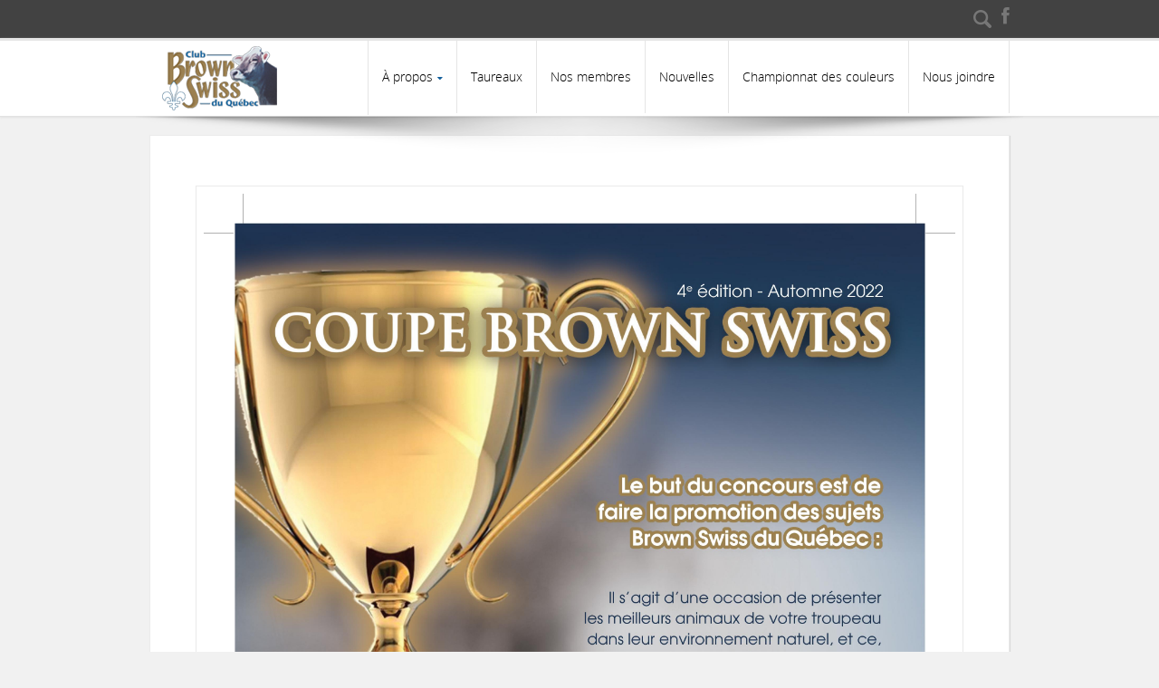

--- FILE ---
content_type: text/html; charset=utf-8
request_url: https://brownswissquebec.com/nouvelles/2022/09/coupe-brown-swiss
body_size: 23504
content:
<!DOCTYPE html PUBLIC "-//W3C//DTD XHTML+RDFa 1.0//EN"
    "http://www.w3.org/MarkUp/DTD/xhtml-rdfa-1.dtd">
<html xmlns="http://www.w3.org/1999/xhtml" xml:lang="fr" version="XHTML+RDFa 1.0" dir="ltr"
  xmlns:content="http://purl.org/rss/1.0/modules/content/"
  xmlns:dc="http://purl.org/dc/terms/"
  xmlns:foaf="http://xmlns.com/foaf/0.1/"
  xmlns:og="http://ogp.me/ns#"
  xmlns:rdfs="http://www.w3.org/2000/01/rdf-schema#"
  xmlns:sioc="http://rdfs.org/sioc/ns#"
  xmlns:sioct="http://rdfs.org/sioc/types#"
  xmlns:skos="http://www.w3.org/2004/02/skos/core#"
  xmlns:xsd="http://www.w3.org/2001/XMLSchema#">

    <head profile="http://www.w3.org/1999/xhtml/vocab">
        <meta http-equiv="Content-Type" content="text/html; charset=utf-8" />
<meta name="Generator" content="Drupal 7 (http://drupal.org)" />
<link rel="canonical" href="/nouvelles/2022/09/coupe-brown-swiss" />
<link rel="shortlink" href="/node/1444" />
<link rel="shortcut icon" href="https://brownswissquebec.com/sites/default/files/logo_bs_2.png" type="image/png" />
<meta name="viewport" content="width=device-width, initial-scale=1, maximum-scale=1" />
        <title>Coupe Brown Swiss | Brown Swiss Québec</title>
        <style type="text/css" media="all">
@import url("https://brownswissquebec.com/modules/system/system.base.css?psqw84");
@import url("https://brownswissquebec.com/modules/system/system.menus.css?psqw84");
@import url("https://brownswissquebec.com/modules/system/system.messages.css?psqw84");
@import url("https://brownswissquebec.com/modules/system/system.theme.css?psqw84");
</style>
<style type="text/css" media="all">
@import url("https://brownswissquebec.com/sites/all/modules/date/date_api/date.css?psqw84");
@import url("https://brownswissquebec.com/sites/all/modules/date/date_popup/themes/datepicker.1.7.css?psqw84");
@import url("https://brownswissquebec.com/modules/field/theme/field.css?psqw84");
@import url("https://brownswissquebec.com/modules/node/node.css?psqw84");
@import url("https://brownswissquebec.com/modules/search/search.css?psqw84");
@import url("https://brownswissquebec.com/modules/user/user.css?psqw84");
@import url("https://brownswissquebec.com/profiles/wilson/modules/views/css/views.css?psqw84");
@import url("https://brownswissquebec.com/sites/all/modules/ckeditor/css/ckeditor.css?psqw84");
</style>
<style type="text/css" media="all">
@import url("https://brownswissquebec.com/profiles/wilson/modules/ctools/css/ctools.css?psqw84");
@import url("https://brownswissquebec.com/sites/all/modules/lightbox2/css/lightbox.css?psqw84");
@import url("https://brownswissquebec.com/sites/all/libraries/isotope/jquery.isotope.css?psqw84");
@import url("https://brownswissquebec.com/sites/all/modules/custom/superhero_framework/modules/superhero_dropdown/css/superhero-dropdown.css?psqw84");
@import url("https://brownswissquebec.com/sites/all/modules/webform/css/webform.css?psqw84");
</style>
<style type="text/css" media="all">
<!--/*--><![CDATA[/*><!--*/
#block-block-31 .animated{-webkit-animation-duration:3.00s;-moz-animation-duration:3.00s;-o-animation-duration:3.00s;animation-duration:3.00s;}
#block-webform-client-block-72 .animated{-webkit-animation-duration:3.00s;-moz-animation-duration:3.00s;-o-animation-duration:3.00s;animation-duration:3.00s;}

/*]]>*/-->
</style>
<style type="text/css" media="all">
@import url("https://brownswissquebec.com/sites/all/modules/custom/superhero_framework/modules/superhero_block/css/block.css?psqw84");
@import url("https://brownswissquebec.com/sites/all/themes/superhero/vendor/bootstrap/css/bootstrap.min.css?psqw84");
@import url("https://brownswissquebec.com/sites/all/themes/superhero/vendor/bootstrap/css/bootstrap-theme.min.css?psqw84");
</style>
<style type="text/css" media="all">
@import url("https://brownswissquebec.com/sites/all/themes/superhero/vendor/font-awesome/css/font-awesome.min.css?psqw84");
@import url("https://brownswissquebec.com/sites/all/themes/superhero/vendor/animate.css?psqw84");
@import url("https://brownswissquebec.com/sites/all/themes/superhero/css/main.css?psqw84");
@import url("https://brownswissquebec.com/sites/all/themes/corporate/css/style.css?psqw84");
@import url("https://brownswissquebec.com/sites/all/themes/corporate/css/brownswiss.css?psqw84");
</style>
<style type="text/css" media="all">
@import url("https://brownswissquebec.com/sites/default/files/css/corporate-theme-preset6.css?psqw84");
</style>
        <script type="text/javascript" src="https://brownswissquebec.com/profiles/wilson/modules/jquery_update/replace/jquery/1.7/jquery.min.js?v=1.7.2"></script>
<script type="text/javascript" src="https://brownswissquebec.com/misc/jquery-extend-3.4.0.js?v=1.7.2"></script>
<script type="text/javascript" src="https://brownswissquebec.com/misc/jquery.once.js?v=1.2"></script>
<script type="text/javascript" src="https://brownswissquebec.com/misc/drupal.js?psqw84"></script>
<script type="text/javascript" src="https://brownswissquebec.com/sites/default/files/languages/fr_gR7TPJNwTNQHbQnj_Rexf8f22VFNDVRR1PAQIxwaVCM.js?psqw84"></script>
<script type="text/javascript" src="https://brownswissquebec.com/sites/all/modules/lightbox2/js/lightbox.js?psqw84"></script>
<script type="text/javascript" src="https://brownswissquebec.com/sites/all/libraries/isotope/jquery.isotope.js?psqw84"></script>
<script type="text/javascript" src="https://brownswissquebec.com/sites/all/modules/custom/superhero_framework/modules/superhero_dropdown/js/superhero-dropdown.js?psqw84"></script>
<script type="text/javascript" src="https://brownswissquebec.com/misc/textarea.js?v=7.67"></script>
<script type="text/javascript" src="https://brownswissquebec.com/sites/all/modules/webform/js/webform.js?psqw84"></script>
<script type="text/javascript" src="https://brownswissquebec.com/sites/all/modules/google_analytics/googleanalytics.js?psqw84"></script>
<script type="text/javascript">
<!--//--><![CDATA[//><!--
(function(i,s,o,g,r,a,m){i["GoogleAnalyticsObject"]=r;i[r]=i[r]||function(){(i[r].q=i[r].q||[]).push(arguments)},i[r].l=1*new Date();a=s.createElement(o),m=s.getElementsByTagName(o)[0];a.async=1;a.src=g;m.parentNode.insertBefore(a,m)})(window,document,"script","https://www.google-analytics.com/analytics.js","ga");ga("create", "UA-7610186-31", {"cookieDomain":"auto"});ga("set", "anonymizeIp", true);ga("send", "pageview");
//--><!]]>
</script>
<script type="text/javascript" src="https://brownswissquebec.com/sites/all/libraries/stellar.js/jquery.stellar.min.js?psqw84"></script>
<script type="text/javascript" src="https://brownswissquebec.com/sites/all/themes/superhero/js/smoothscroll.js?psqw84"></script>
<script type="text/javascript" src="https://brownswissquebec.com/sites/all/themes/superhero/vendor/bootstrap/js/bootstrap.min.js?psqw84"></script>
<script type="text/javascript" src="https://brownswissquebec.com/sites/all/themes/superhero/vendor/jquery.appear.js?psqw84"></script>
<script type="text/javascript" src="https://brownswissquebec.com/sites/all/themes/superhero/js/superhero.js?psqw84"></script>
<script type="text/javascript" src="https://brownswissquebec.com/sites/all/themes/superhero/js/superhero-sticky.js?psqw84"></script>
<script type="text/javascript" src="https://brownswissquebec.com/sites/all/themes/corporate/js/corporate.js?psqw84"></script>
<script type="text/javascript">
<!--//--><![CDATA[//><!--
jQuery.extend(Drupal.settings, {"basePath":"\/","pathPrefix":"","ajaxPageState":{"theme":"corporate","theme_token":"hTGmbM5Q23hBjNRdeMjbEZEw0zt1gyQ8MvA0ZueIK2o","js":{"profiles\/wilson\/modules\/jquery_update\/replace\/jquery\/1.7\/jquery.min.js":1,"misc\/jquery-extend-3.4.0.js":1,"misc\/jquery.once.js":1,"misc\/drupal.js":1,"public:\/\/languages\/fr_gR7TPJNwTNQHbQnj_Rexf8f22VFNDVRR1PAQIxwaVCM.js":1,"sites\/all\/modules\/lightbox2\/js\/lightbox.js":1,"sites\/all\/libraries\/isotope\/jquery.isotope.js":1,"sites\/all\/modules\/custom\/superhero_framework\/modules\/superhero_dropdown\/js\/superhero-dropdown.js":1,"misc\/textarea.js":1,"sites\/all\/modules\/webform\/js\/webform.js":1,"sites\/all\/modules\/google_analytics\/googleanalytics.js":1,"0":1,"sites\/all\/libraries\/stellar.js\/jquery.stellar.min.js":1,"sites\/all\/themes\/superhero\/js\/smoothscroll.js":1,"sites\/all\/themes\/superhero\/vendor\/bootstrap\/js\/bootstrap.min.js":1,"sites\/all\/themes\/superhero\/vendor\/jquery.appear.js":1,"sites\/all\/themes\/superhero\/js\/superhero.js":1,"sites\/all\/themes\/superhero\/js\/superhero-sticky.js":1,"sites\/all\/themes\/corporate\/js\/corporate.js":1},"css":{"modules\/system\/system.base.css":1,"modules\/system\/system.menus.css":1,"modules\/system\/system.messages.css":1,"modules\/system\/system.theme.css":1,"sites\/all\/modules\/date\/date_api\/date.css":1,"sites\/all\/modules\/date\/date_popup\/themes\/datepicker.1.7.css":1,"modules\/field\/theme\/field.css":1,"modules\/node\/node.css":1,"modules\/search\/search.css":1,"modules\/user\/user.css":1,"profiles\/wilson\/modules\/views\/css\/views.css":1,"sites\/all\/modules\/ckeditor\/css\/ckeditor.css":1,"profiles\/wilson\/modules\/ctools\/css\/ctools.css":1,"sites\/all\/modules\/lightbox2\/css\/lightbox.css":1,"sites\/all\/libraries\/isotope\/jquery.isotope.css":1,"sites\/all\/modules\/custom\/superhero_framework\/modules\/superhero_dropdown\/css\/superhero-dropdown.css":1,"sites\/all\/modules\/webform\/css\/webform.css":1,"0":1,"1":1,"sites\/all\/modules\/custom\/superhero_framework\/modules\/superhero_block\/css\/block.css":1,"sites\/all\/themes\/superhero\/vendor\/bootstrap\/css\/bootstrap.min.css":1,"sites\/all\/themes\/superhero\/vendor\/bootstrap\/css\/bootstrap-theme.min.css":1,"sites\/all\/themes\/superhero\/vendor\/font-awesome\/css\/font-awesome.min.css":1,"sites\/all\/themes\/superhero\/vendor\/animate.css":1,"sites\/all\/themes\/superhero\/css\/main.css":1,"sites\/all\/themes\/corporate\/css\/style.css":1,"sites\/all\/themes\/corporate\/css\/brownswiss.css":1,"public:\/\/css\/corporate-theme-preset6.css":1}},"lightbox2":{"rtl":"0","file_path":"\/(\\w\\w\/)public:\/","default_image":"\/sites\/all\/modules\/lightbox2\/images\/brokenimage.jpg","border_size":10,"font_color":"000","box_color":"fff","top_position":"","overlay_opacity":"0.8","overlay_color":"000","disable_close_click":true,"resize_sequence":0,"resize_speed":400,"fade_in_speed":400,"slide_down_speed":600,"use_alt_layout":false,"disable_resize":false,"disable_zoom":false,"force_show_nav":false,"show_caption":true,"loop_items":false,"node_link_text":"View Image Details","node_link_target":false,"image_count":"Image !current of !total","video_count":"Video !current of !total","page_count":"Page !current of !total","lite_press_x_close":"press \u003Ca href=\u0022#\u0022 onclick=\u0022hideLightbox(); return FALSE;\u0022\u003E\u003Ckbd\u003Ex\u003C\/kbd\u003E\u003C\/a\u003E to close","download_link_text":"","enable_login":false,"enable_contact":false,"keys_close":"c x 27","keys_previous":"p 37","keys_next":"n 39","keys_zoom":"z","keys_play_pause":"32","display_image_size":"original","image_node_sizes":"()","trigger_lightbox_classes":"","trigger_lightbox_group_classes":"","trigger_slideshow_classes":"","trigger_lightframe_classes":"","trigger_lightframe_group_classes":"","custom_class_handler":0,"custom_trigger_classes":"","disable_for_gallery_lists":true,"disable_for_acidfree_gallery_lists":true,"enable_acidfree_videos":true,"slideshow_interval":5000,"slideshow_automatic_start":true,"slideshow_automatic_exit":true,"show_play_pause":true,"pause_on_next_click":false,"pause_on_previous_click":true,"loop_slides":false,"iframe_width":600,"iframe_height":400,"iframe_border":1,"enable_video":false,"useragent":"Mozilla\/5.0 (Macintosh; Intel Mac OS X 10_15_7) AppleWebKit\/537.36 (KHTML, like Gecko) Chrome\/131.0.0.0 Safari\/537.36; ClaudeBot\/1.0; +claudebot@anthropic.com)"},"urlIsAjaxTrusted":{"\/content\/contact-form":true,"\/nouvelles\/2022\/09\/coupe-brown-swiss":true},"googleanalytics":{"trackOutbound":1,"trackMailto":1,"trackDownload":1,"trackDownloadExtensions":"7z|aac|arc|arj|asf|asx|avi|bin|csv|doc(x|m)?|dot(x|m)?|exe|flv|gif|gz|gzip|hqx|jar|jpe?g|js|mp(2|3|4|e?g)|mov(ie)?|msi|msp|pdf|phps|png|ppt(x|m)?|pot(x|m)?|pps(x|m)?|ppam|sld(x|m)?|thmx|qtm?|ra(m|r)?|sea|sit|tar|tgz|torrent|txt|wav|wma|wmv|wpd|xls(x|m|b)?|xlt(x|m)|xlam|xml|z|zip"}});
//--><!]]>
</script>
    </head>
    <body class="html not-front not-logged-in no-sidebars page-node page-node- page-node-1444 node-type-article i18n-fr wide ltr" >
        <div class="body-innerwrapper">
            <div id="skip-link">
                <a href="#main-content" class="element-invisible element-focusable">Aller au contenu principal</a>
            </div>
                        <div  class="body">
   <section  id="section-top-panel" class="section section-top-panel" style="margin:0;padding:8px 0;background-color:#424242;">
		<div class="container">
		<div class="row">
			<div class="region region-toppanel-first col-sm-6 col-md-6 col-lg-6">
	</div>
<div class="region region-toppanel-third col-sm-3 col-md-3 col-lg-3">
	<div id="block-block-53" class="block block-block hidden-xs superhero-block">
	
	<div class="block-contents " data-appear-animation="- Aucun(e) -">
	  		  	
	  <div class="content">
	    <ul class="socialTops"><li class="social-facebook"><a data-placement="bottom" href="https://www.facebook.com/brownswiss.quebec?ref=ts&amp;fref=ts" rel="tooltip" target="_blank" title="Facebook"><i class="fa fa-facebook"><span></span></i></a></li>
</ul>	  </div>
	</div>
	<div style="clear:both" class="clear-fix"></div>
</div>
</div>
<div class="region region-toppanel-second col-sm-3 col-md-3 col-lg-3">
	<div id="block-search-form" class="block block-search visible-lg visible-md">

    
  <div class="content">
    <form action="/nouvelles/2022/09/coupe-brown-swiss" method="post" id="search-block-form" accept-charset="UTF-8"><div><div class="container-inline">
      <h2 class="element-invisible">Formulaire de recherche</h2>
    <div class="control-group form-type-textfield form-item-search-block-form form-item">
  <label class="element-invisible control-label" for="edit-search-block-form--2">Rechercher </label>
<div class="controls"> <input title="Indiquer les termes à rechercher" type="text" id="edit-search-block-form--2" name="search_block_form" value="" size="15" maxlength="128" class="form-text" />
</div></div>
<div class="form-actions form-wrapper" id="edit-actions"><button class="btn btn-primary form-submit" id="edit-submit" name="op" value="Rechercher" type="submit">Rechercher</button>
</div><input type="hidden" name="form_build_id" value="form-dgGlUDdiuiqmup2fyZAuJy1R2jia4omBD_C6DJ2h5_0" />
<input type="hidden" name="form_id" value="search_block_form" />
</div>
</div></form>  </div>
</div>
</div>
		</div>
	</div>
</section><section  id="section-header" class="section section-header superhero-sticky" style="margin:0;padding:0;">
		<div class="container">
		<div class="row">
			<div class="region region-logo col-md-2 col-lg-2">
		<div class="site-logo clearfix">
		<a href="/" rel="home"><img src="https://brownswissquebec.com/sites/default/files/logo_BrownSwissQc_2.png" id="logo"/></a>	</div>
		</div>
<div class="region region-menu col-md-10 col-lg-10">
         
	<div id="block-superhero-dropdown-superhero-dropdown-block" class="block block-superhero-dropdown">

    
  <div class="content">
    <a data-target=".nav-collapse" data-toggle="collapse" href="#" class="superhero-mobile-menu-toggle .btn .btn-default">
    <i class="fa fa-align-justify"></i>
</a>
<div class="superhero-dropdown">
<ul class="menu"><li class="first expanded"><a href="/content/%C3%A0-propos-de-nous" title="">À propos</a><ul class="menu"><li class="first leaf"><a href="/votre-conseil-dadministration">Votre conseil d&#039;administration</a></li>
<li class="last leaf"><a href="/Info-Brune" title="">Info-Brune</a></li>
</ul></li>
<li class="leaf"><a href="/taureaux" title="">Taureaux</a></li>
<li class="leaf"><a href="/membres" title="">Nos membres</a></li>
<li class="leaf"><a href="/blog" title="">Nouvelles</a></li>
<li class="leaf"><a href="/championnat-des-couleurs">Championnat des couleurs</a></li>
<li class="last leaf"><a href="/contact" title="">Nous joindre</a></li>
</ul></div>  </div>
</div>
</div>
		</div>
	</div>
</section><section  id="section-content" class="section section-content" style="margin:0;padding:0;">
		<div class="container">
		<div class="row">
			
<div class="region region-content col-xs-12 col-sm-12 col-md-12 col-lg-12">
	<div class="main-content-main">
		<a id="main-content"></a>
						<h1 class="title" id="page-title">Coupe Brown Swiss</h1>
												<div id="block-system-main" class="block block-system">

    
  <div class="content">
    <div id="node-1444" class="node-article-details node node-article node-promoted clearfix" about="/nouvelles/2022/09/coupe-brown-swiss" typeof="sioc:Item foaf:Document">
  <span property="dc:title" content="Coupe Brown Swiss" class="rdf-meta element-hidden"></span>	
  <div class="itemViewBody">
	<div class="itemImg">
		<div class="field field-name-field-image field-type-image field-label-hidden">
    <div class="field-items">
          <div class="field-item even" rel="og:image rdfs:seeAlso" resource="https://brownswissquebec.com/sites/default/files/field/image/pub%20Coupe%20Brown%20Swiss%202022%20nouveau%20prix.jpg"><img typeof="foaf:Image" src="https://brownswissquebec.com/sites/default/files/field/image/pub%20Coupe%20Brown%20Swiss%202022%20nouveau%20prix.jpg" width="2850" height="3600" alt="" /></div>
      </div>
</div>
	</div>
	<div class="itemViewMeta left">
		<span class="itemViewAuthor fcicon">Written by <span rel="sioc:has_creator"><span class="username" xml:lang="" about="/users/patricia" typeof="sioc:UserAccount" property="foaf:name" datatype="">patricia</span></span></span>
		<span class="itemCatIn fcicon"><b>Published in </b></span>
	</div>
	<div class="itemViewContent left">
		<div class="field field-name-field-date field-type-datetime field-label-hidden">
    <div class="field-items">
          <div class="field-item even"><span class="date-display-single" property="dc:date" datatype="xsd:dateTime" content="2022-10-05T00:00:00+01:00">05 octobre 2022</span></div>
      </div>
</div>
<div class="field field-name-body field-type-text-with-summary field-label-hidden">
    <div class="field-items">
          <div class="field-item even" property="content:encoded"><p>Vous avez jusqu'au 21 octobre pour vous inscrire à la Coupe Brown Swiss 2022</p>
<p>Pour le formulaire d'inscription, cliquez plus bas</p>
</div>
      </div>
</div>
<div class="field field-name-field-pdf field-type-file field-label-hidden">
    <div class="field-items">
          <div class="field-item even"><span class="file"><img class="file-icon" alt="PDF icon" title="application/pdf" src="/modules/file/icons/application-pdf.png" /> <a href="https://brownswissquebec.com/sites/default/files/r%C3%A8glements%20et%20formulaire%20inscription%20coupe%20Brown%20Swiss%202022%20%282%29.pdf" type="application/pdf; length=297337">règlements et formulaire inscription coupe Brown Swiss 2022 (2).pdf</a></span></div>
      </div>
</div>
	</div>
    
  </div>

  
  
</div>  </div>
</div>
	</div>
</div>
		</div>
	</div>
</section><section  id="section-bottom2" class="section section-bottom2" style="margin:0;padding:0;">
		<div class="container">
		<div class="row">
			<div class="region region-bottom-fifth col-sm-4 col-md-4 col-lg-4">
	<div id="block-block-31" class="block block-block superhero-block">
	
	<div class="block-contents " data-appear-animation="fadeInUp">
	  		  <h3 class="block-title" >À propos de l&#039;association</h2>
		  	
	  <div class="content">
	    <p>Le Club Brown Swiss du Québec a pour mission de promouvoir l’élevage et le développement de la race Suisse Brune ainsi que de renseigner et répondre aux besoins des membres. Son objectif est d’assurer la reconnaissance, la disponibilité et le maintien de la qualité de la race. Sa mission se réalise principalement par la mise en place d’activités et d'outils de communication, de promotion, par le développement ainsi que par le soutien de réseaux de commercialisation.​</p>
	  </div>
	</div>
	<div style="clear:both" class="clear-fix"></div>
</div>
</div>
<div class="region region-bottom-third col-sm-4 col-md-4 col-lg-4">
	<div id="block-webform-client-block-72" class="block block-webform superhero-block">
	
	<div class="block-contents " data-appear-animation="fadeInUp">
	  		  <h3 class="block-title" >Vous avez une question?</h2>
		  	
	  <div class="content">
	    <form class="webform-client-form" enctype="multipart/form-data" action="/content/contact-form" method="post" id="webform-client-form-72" accept-charset="UTF-8"><div><div class="form-item webform-component webform-component-markup" id="webform-component-description">
 <p><strong>Téléphone:</strong> 450 778-3753</p>
<p><a href="mailto:info@brownswissquebec.com">info@brownswissquebec.com</a></p>
<p><strong>Ou utilisez le formulaire ici-bas.</strong></p>

</div>
<div class="form-item webform-component webform-component-textfield" id="webform-component-name">
  <label for="edit-submitted-name" class="control-label">Name <span class="form-required" title="Ce champ est requis.">*</span></label>
 <input type="text" id="edit-submitted-name" name="submitted[name]" value="Name" size="60" maxlength="128" class="form-text required" />
</div>
<div class="form-item webform-component webform-component-email" id="webform-component-email">
  <label class="element-invisible control-label" for="edit-submitted-email">Email <span class="form-required" title="Ce champ est requis.">*</span></label>
 <input class="email form-text form-email required" type="email" id="edit-submitted-email" name="submitted[email]" value="Email" size="60" />
</div>
<div class="form-item webform-component webform-component-textarea" id="webform-component-message">
  <label for="edit-submitted-message" class="control-label">Message <span class="form-required" title="Ce champ est requis.">*</span></label>
 <div class="form-textarea-wrapper resizable"><textarea id="edit-submitted-message" name="submitted[message]" cols="60" rows="5" class="form-textarea required"></textarea></div>
</div>
<input type="hidden" name="details[sid]" />
<input type="hidden" name="details[page_num]" value="1" />
<input type="hidden" name="details[page_count]" value="1" />
<input type="hidden" name="details[finished]" value="0" />
<input type="hidden" name="form_build_id" value="form-26-xhLZmAbl5ot0IHOniodnvwmRPMIied03AVVp_34c" />
<input type="hidden" name="form_id" value="webform_client_form_72" />
<div class="form-actions form-wrapper" id="edit-actions--2"><button class="btn btn-primary form-submit" id="edit-submit--2" name="op" value="Envoyer" type="submit">Envoyer</button>
</div></div></form>	  </div>
	</div>
	<div style="clear:both" class="clear-fix"></div>
</div>
</div>
		</div>
	</div>
</section><section  id="section-footer" class="section section-footer" style="margin:0;padding:0;">
		<div class="container">
		<div class="row">
			<div class="region region-footer-first col-md-6 col-lg-6">
	<div id="block-block-13" class="block block-block superhero-block">
	
	<div class="block-contents " data-appear-animation="- Aucun(e) -">
	  		  	
	  <div class="content">
	    <p>© Copyright 2015 Brown Swiss Québec | Tous droits réservés</p>
	  </div>
	</div>
	<div style="clear:both" class="clear-fix"></div>
</div>
</div>
		</div>
	</div>
</section></div>

             <div class="region region-page-bottom">
	</div>
        </div>
    </body>
</html>

--- FILE ---
content_type: text/css
request_url: https://brownswissquebec.com/sites/default/files/css/corporate-theme-preset6.css?psqw84
body_size: 123483
content:
/*----------------------------------------------------------------------
# Package - JM Template
# ----------------------------------------------------------------------
# Author - JoomlaMan http://www.joomlaman.com
# Copyright Copyright under commercial licence (C) 2012 - 2013 JoomlaMan
# License http://www.gnu.org/licenses/gpl-3.0.html GNU/GPLv3
-----------------------------------------------------------------------*/
/*----------------------------------------------------------------------
# Package - JM Template
# ----------------------------------------------------------------------
# Author - JoomlaMan http://www.joomlaman.com
# Copyright Copyright under commercial licence (C) 2012 - 2013 JoomlaMan
# License http://www.gnu.org/licenses/gpl-3.0.html GNU/GPLv3
-----------------------------------------------------------------------*/
/* Dropcap */
/*----------------------------------------------------------------------
# Package - JM Template 
# ----------------------------------------------------------------------
# Author - JoomlaMan http://www.joomlaman.com
# Copyright Copyright under commercial licence (C) 2012 - 2013 JoomlaMan
# License http://www.gnu.org/licenses/gpl-3.0.html GNU/GPLv3
-----------------------------------------------------------------------*/
/* Menu */
/*----------------------------------------------------------------------
# Package - JM Template
# ----------------------------------------------------------------------
# Author - JoomlaMan http://www.joomlaman.com
# Copyright Copyright under commercial licence (C) 2012 - 2013 JoomlaMan
# License http://www.gnu.org/licenses/gpl-3.0.html GNU/GPLv3
-----------------------------------------------------------------------*/
/*----------------------------------------------------------------------
# Package - JM Template
# ----------------------------------------------------------------------
# Author - JoomlaMan http://www.joomlaman.com
# Copyright Copyright under commercial licence (C) 2012 - 2013 JoomlaMan
# License http://www.gnu.org/licenses/gpl-3.0.html GNU/GPLv3
-----------------------------------------------------------------------*/
/*----------------------------------------------------------------------
# Package - JM Template
# ----------------------------------------------------------------------
# Author - JoomlaMan http://www.joomlaman.com
# Copyright Copyright under commercial licence (C) 2012 - 2013 JoomlaMan
# License http://www.gnu.org/licenses/gpl-3.0.html GNU/GPLv3
-----------------------------------------------------------------------*/
/*----------------------------------------------------------------------
# Package - JM Template
# ----------------------------------------------------------------------
# Author - JoomlaMan http://www.joomlaman.com
# Copyright Copyright under commercial licence (C) 2012 - 2013 JoomlaMan
# License http://www.gnu.org/licenses/gpl-3.0.html GNU/GPLv3
-----------------------------------------------------------------------*/
/*----------------------------------------------------------------------
# Package - JM Template
# ----------------------------------------------------------------------
# Author - JoomlaMan http://www.joomlaman.com
# Copyright Copyright under commercial licence (C) 2012 - 2013 JoomlaMan
# License http://www.gnu.org/licenses/gpl-3.0.html GNU/GPLv3
-----------------------------------------------------------------------*/
/**
 * Helix Framework Credit
 * @author JoomShaper http://www.joomshaper.com
 * @copyright Copyright (c) 2001 - 2013 JoomShaper
 * @license http://www.gnu.org/licenses/gpl-2.0.html GNU/GPLv2 or later
 */
.clearfix {
  *zoom: 1;
}
.clearfix:before, .clearfix:after {
  display: table;
  content: "";
  line-height: 0;
}
.clearfix:after {
  clear: both;
}
.btn {
  display: inline-block;
  /* IE7 inline-block hack */
  *display: inline;
  *zoom: 1;
  padding: 4px 14px;
  margin-bottom: 0;
  font-size: 14px;
  line-height: 20px;
  *line-height: 20px;
  text-align: center;
  vertical-align: middle;
  cursor: pointer;
  color: #333;
  text-shadow: 0 1px 1px rgba(255, 255, 255, .75);
  background-image: -moz-linear-gradient(top, #fff, #e6e6e6);
  background-image: -webkit-gradient(linear, 0 0, 0 100%, from(#fff), to(#e6e6e6));
  background-image: -webkit-linear-gradient(top, #fff, #e6e6e6);
  background-image: -o-linear-gradient(top, #fff, #e6e6e6);
  background-image: linear-gradient(to bottom, #fff, #e6e6e6);
  background-repeat: repeat-x;
  filter: e(%("progid:DXImageTransform.Microsoft.gradient(startColorstr='%d', endColorstr='%d', GradientType=0)",argb($startColor),argb($endColor)));
  border-color: #e6e6e6 #e6e6e6 #bfbfbf;
  border-color: rgba(0, 0, 0, .1) rgba(0, 0, 0, .1) fadein(rgba(0, 0, 0, .1), 15%);
  /* Darken IE7 buttons by default so they stand out more given they won't have borders */
  *background-color: #e6e6e6;
  filter: e(%("progid:DXImageTransform.Microsoft.gradient(enabled = false)"));
  border: 1px solid #bbb;
  *border: 0;
  border-bottom-color: #a2a2a2;
  -webkit-border-radius: 4px;
  -moz-border-radius: 4px;
  border-radius: 4px;
  *margin-left: 0.3em;
  -webkit-box-shadow: "inset 0 1px 0 rgba(255,255,255,.2), 0 1px 2px rgba(0,0,0,.05)";
  -moz-box-shadow: "inset 0 1px 0 rgba(255,255,255,.2), 0 1px 2px rgba(0,0,0,.05)";
  box-shadow: "inset 0 1px 0 rgba(255,255,255,.2), 0 1px 2px rgba(0,0,0,.05)";
}
.btn:hover, .btn:active, .btn.active, .btn.disabled, .btn[disabled] {
  color: #333;
  background-color: #e6e6e6;
  *background-color: #d9d9d9;
}
.btn:active, .btn.active {
  background-color: #ccc e("\9");
}
.btn:first-child {
  *margin-left: 0;
}
.btn:hover {
  color: #333;
  text-decoration: none;
  background-color: #e6e6e6;
  /* Buttons in IE7 don't get borders, so darken on hover */
  *background-color: #d9d9d9;
  background-position: 0 -15px;
  -webkit-transition: background-position 0.1s linear;
  -moz-transition: background-position 0.1s linear;
  -o-transition: background-position 0.1s linear;
  transition: background-position 0.1s linear;
}
.btn:focus {
  outline: thin dotted #333;
  outline: 5px auto -webkit-focus-ring-color;
  outline-offset: -2px;
}
.btn.active, .btn:active {
  background-color: #e6e6e6;
  background-color: #d9d9d9 e("\9");
  background-image: none;
  outline: 0;
  -webkit-box-shadow: "inset 0 2px 4px rgba(0,0,0,.15), 0 1px 2px rgba(0,0,0,.05)";
  -moz-box-shadow: "inset 0 2px 4px rgba(0,0,0,.15), 0 1px 2px rgba(0,0,0,.05)";
  box-shadow: "inset 0 2px 4px rgba(0,0,0,.15), 0 1px 2px rgba(0,0,0,.05)";
}
.btn.disabled, .btn[disabled] {
  cursor: default;
  background-color: #e6e6e6;
  background-image: none;
  opacity: 0.65;
  filter: "alpha(opacity=${opacity})";
  -webkit-box-shadow: none;
  -moz-box-shadow: none;
  box-shadow: none;
}
.btn-large {
  padding: 9px 14px;
  font-size: 16px;
  line-height: normal;
  -webkit-border-radius: 5px;
  -moz-border-radius: 5px;
  border-radius: 5px;
}
.btn-large [class^="icon-"] {
  margin-top: 2px;
}
.btn-small {
  padding: 3px 9px;
  font-size: 12px;
  line-height: 18px;
}
.btn-small [class^="icon-"] {
  margin-top: 0;
}
.btn-mini {
  padding: 2px 6px;
  font-size: 11px;
  line-height: 16px;
}
.btn-block {
  display: block;
  width: 100%;
  padding-left: 0;
  padding-right: 0;
  -webkit-box-sizing: border-box;
  -moz-box-sizing: border-box;
  box-sizing: border-box;
}
.btn-block + .btn-block {
  margin-top: 5px;
}
.btn-primary.active, .btn-warning.active, .btn-danger.active, .btn-success.active, .btn-info.active, .btn-inverse.active {
  color: rgba(255, 255, 255, .75);
}
.btn {
  border-color: #c5c5c5;
  border-color: rgba(0, 0, 0, .15) rgba(0, 0, 0, .15) rgba(0, 0, 0, .25);
}
.btn-primary {
  color: #fff;
  text-shadow: 0 -1px 0 rgba(0, 0, 0, .25);
  background-image: -moz-linear-gradient(top, #14609c, #14339c);
  background-image: -webkit-gradient(linear, 0 0, 0 100%, from(#14609c), to(#14339c));
  background-image: -webkit-linear-gradient(top, #14609c, #14339c);
  background-image: -o-linear-gradient(top, #14609c, #14339c);
  background-image: linear-gradient(to bottom, #14609c, #14339c);
  background-repeat: repeat-x;
  filter: e(%("progid:DXImageTransform.Microsoft.gradient(startColorstr='%d', endColorstr='%d', GradientType=0)",argb($startColor),argb($endColor)));
  border-color: #14339c #14339c #0b1d58;
  border-color: rgba(0, 0, 0, .1) rgba(0, 0, 0, .1) fadein(rgba(0, 0, 0, .1), 15%);
  /* Darken IE7 buttons by default so they stand out more given they won't have borders */
  *background-color: #14339c;
  filter: e(%("progid:DXImageTransform.Microsoft.gradient(enabled = false)"));
}
.btn-primary:hover, .btn-primary:active, .btn-primary.active, .btn-primary.disabled, .btn-primary[disabled] {
  color: #fff;
  background-color: #14339c;
  *background-color: #112b85;
}
.btn-primary:active, .btn-primary.active {
  background-color: #0e246f e("\9");
}
.btn-warning {
  color: #fff;
  text-shadow: 0 -1px 0 rgba(0, 0, 0, .25);
  background-image: -moz-linear-gradient(top, #fbb450, #f89406);
  background-image: -webkit-gradient(linear, 0 0, 0 100%, from(#fbb450), to(#f89406));
  background-image: -webkit-linear-gradient(top, #fbb450, #f89406);
  background-image: -o-linear-gradient(top, #fbb450, #f89406);
  background-image: linear-gradient(to bottom, #fbb450, #f89406);
  background-repeat: repeat-x;
  filter: e(%("progid:DXImageTransform.Microsoft.gradient(startColorstr='%d', endColorstr='%d', GradientType=0)",argb($startColor),argb($endColor)));
  border-color: #f89406 #f89406 #ad6704;
  border-color: rgba(0, 0, 0, .1) rgba(0, 0, 0, .1) fadein(rgba(0, 0, 0, .1), 15%);
  /* Darken IE7 buttons by default so they stand out more given they won't have borders */
  *background-color: #f89406;
  filter: e(%("progid:DXImageTransform.Microsoft.gradient(enabled = false)"));
}
.btn-warning:hover, .btn-warning:active, .btn-warning.active, .btn-warning.disabled, .btn-warning[disabled] {
  color: #fff;
  background-color: #f89406;
  *background-color: #df8505;
}
.btn-warning:active, .btn-warning.active {
  background-color: #c67605 e("\9");
}
.btn-danger {
  color: #fff;
  text-shadow: 0 -1px 0 rgba(0, 0, 0, .25);
  background-image: -moz-linear-gradient(top, #ee5f5b, #bd362f);
  background-image: -webkit-gradient(linear, 0 0, 0 100%, from(#ee5f5b), to(#bd362f));
  background-image: -webkit-linear-gradient(top, #ee5f5b, #bd362f);
  background-image: -o-linear-gradient(top, #ee5f5b, #bd362f);
  background-image: linear-gradient(to bottom, #ee5f5b, #bd362f);
  background-repeat: repeat-x;
  filter: e(%("progid:DXImageTransform.Microsoft.gradient(startColorstr='%d', endColorstr='%d', GradientType=0)",argb($startColor),argb($endColor)));
  border-color: #bd362f #bd362f #802420;
  border-color: rgba(0, 0, 0, .1) rgba(0, 0, 0, .1) fadein(rgba(0, 0, 0, .1), 15%);
  /* Darken IE7 buttons by default so they stand out more given they won't have borders */
  *background-color: #bd362f;
  filter: e(%("progid:DXImageTransform.Microsoft.gradient(enabled = false)"));
}
.btn-danger:hover, .btn-danger:active, .btn-danger.active, .btn-danger.disabled, .btn-danger[disabled] {
  color: #fff;
  background-color: #bd362f;
  *background-color: #a9302a;
}
.btn-danger:active, .btn-danger.active {
  background-color: #942a25 e("\9");
}
.btn-success {
  color: #fff;
  text-shadow: 0 -1px 0 rgba(0, 0, 0, .25);
  background-image: -moz-linear-gradient(top, #62c462, #51a351);
  background-image: -webkit-gradient(linear, 0 0, 0 100%, from(#62c462), to(#51a351));
  background-image: -webkit-linear-gradient(top, #62c462, #51a351);
  background-image: -o-linear-gradient(top, #62c462, #51a351);
  background-image: linear-gradient(to bottom, #62c462, #51a351);
  background-repeat: repeat-x;
  filter: e(%("progid:DXImageTransform.Microsoft.gradient(startColorstr='%d', endColorstr='%d', GradientType=0)",argb($startColor),argb($endColor)));
  border-color: #51a351 #51a351 #387038;
  border-color: rgba(0, 0, 0, .1) rgba(0, 0, 0, .1) fadein(rgba(0, 0, 0, .1), 15%);
  /* Darken IE7 buttons by default so they stand out more given they won't have borders */
  *background-color: #51a351;
  filter: e(%("progid:DXImageTransform.Microsoft.gradient(enabled = false)"));
}
.btn-success:hover, .btn-success:active, .btn-success.active, .btn-success.disabled, .btn-success[disabled] {
  color: #fff;
  background-color: #51a351;
  *background-color: #499249;
}
.btn-success:active, .btn-success.active {
  background-color: #408140 e("\9");
}
.btn-info {
  color: #fff;
  text-shadow: 0 -1px 0 rgba(0, 0, 0, .25);
  background-image: -moz-linear-gradient(top, #5bc0de, #2f96b4);
  background-image: -webkit-gradient(linear, 0 0, 0 100%, from(#5bc0de), to(#2f96b4));
  background-image: -webkit-linear-gradient(top, #5bc0de, #2f96b4);
  background-image: -o-linear-gradient(top, #5bc0de, #2f96b4);
  background-image: linear-gradient(to bottom, #5bc0de, #2f96b4);
  background-repeat: repeat-x;
  filter: e(%("progid:DXImageTransform.Microsoft.gradient(startColorstr='%d', endColorstr='%d', GradientType=0)",argb($startColor),argb($endColor)));
  border-color: #2f96b4 #2f96b4 #1f6377;
  border-color: rgba(0, 0, 0, .1) rgba(0, 0, 0, .1) fadein(rgba(0, 0, 0, .1), 15%);
  /* Darken IE7 buttons by default so they stand out more given they won't have borders */
  *background-color: #2f96b4;
  filter: e(%("progid:DXImageTransform.Microsoft.gradient(enabled = false)"));
}
.btn-info:hover, .btn-info:active, .btn-info.active, .btn-info.disabled, .btn-info[disabled] {
  color: #fff;
  background-color: #2f96b4;
  *background-color: #2a85a0;
}
.btn-info:active, .btn-info.active {
  background-color: #24748c e("\9");
}
.btn-inverse {
  color: #fff;
  text-shadow: 0 -1px 0 rgba(0, 0, 0, .25);
  background-image: -moz-linear-gradient(top, #444, #222);
  background-image: -webkit-gradient(linear, 0 0, 0 100%, from(#444), to(#222));
  background-image: -webkit-linear-gradient(top, #444, #222);
  background-image: -o-linear-gradient(top, #444, #222);
  background-image: linear-gradient(to bottom, #444, #222);
  background-repeat: repeat-x;
  filter: e(%("progid:DXImageTransform.Microsoft.gradient(startColorstr='%d', endColorstr='%d', GradientType=0)",argb($startColor),argb($endColor)));
  border-color: #222 #222 #000;
  border-color: rgba(0, 0, 0, .1) rgba(0, 0, 0, .1) fadein(rgba(0, 0, 0, .1), 15%);
  /* Darken IE7 buttons by default so they stand out more given they won't have borders */
  *background-color: #222;
  filter: e(%("progid:DXImageTransform.Microsoft.gradient(enabled = false)"));
}
.btn-inverse:hover, .btn-inverse:active, .btn-inverse.active, .btn-inverse.disabled, .btn-inverse[disabled] {
  color: #fff;
  background-color: #222;
  *background-color: #151515;
}
.btn-inverse:active, .btn-inverse.active {
  background-color: #090909 e("\9");
}
button.btn, input[type="submit"].btn {
  *padding-top: 3px;
  *padding-bottom: 3px;
}
button.btn::-moz-focus-inner, input[type="submit"].btn::-moz-focus-inner {
  padding: 0;
  border: 0;
}
button.btn.btn-large, input[type="submit"].btn.btn-large {
  *padding-top: 7px;
  *padding-bottom: 7px;
}
button.btn.btn-small, input[type="submit"].btn.btn-small {
  *padding-top: 3px;
  *padding-bottom: 3px;
}
button.btn.btn-mini, input[type="submit"].btn.btn-mini {
  *padding-top: 1px;
  *padding-bottom: 1px;
}
.btn-link, .btn-link:active {
  background-color: transparent;
  background-image: none;
  -webkit-box-shadow: none;
  -moz-box-shadow: none;
  box-shadow: none;
}
.btn-link {
  border-color: transparent;
  cursor: pointer;
  color: #14609c;
  -webkit-border-radius: 0;
  -moz-border-radius: 0;
  border-radius: 0;
}
.btn-link:hover {
  color: #0b3658;
  text-decoration: underline;
  background-color: transparent;
  /*Buttons*/
}
.btn-primary, button, input[type='submit'], input[type='button'], submit, a.jm-btn, #edit-submit, #edit-preview, .btn-primary:focus, button:focus, input[type="submit"]:focus, input[type="button"]:focus, submit:focus, a.jm-btn:focus, #edit-actions:focus #edit-submit:focus, #edit-actions:focus #edit-preview:focus {
  color: #fff;
  display: inline-block;
  font-family: 'open_sansbold';
  font-size: 15px;
  height: 42px;
  line-height: 42px;
  margin: 0;
  padding: 0px 20px;
  -webkit-border-radius: 0px;
  -moz-border-radius: 0px;
  border-radius: 0px;
  -webkit-text-shadow: none;
  -moz-text-shadow: none;
  text-shadow: none;
  border: none;
  text-transform: uppercase;
  background: #14609c;
  outline: none;
}
.btn-primary:hover, button:hover, input[type='submit']:hover, input[type='button']:hover, submit:hover, a.jm-btn:hover, #edit-submit:hover, #edit-preview:hover {
  background: #1a7cc9;
}
.styleBoxBlock, [class^="region-sidebar-"] .styleBoxBlock, .region-sidebar-first .styleBoxBlock {
  background: #fff !important;
  border: 1px solid #ebebeb !important;
  -webkit-box-shadow: 1px 1px 1px rgba(30, 30, 30, 0.1) !important;
  -moz-box-shadow: 1px 1px 1px rgba(30, 30, 30, 0.1) !important;
  box-shadow: 1px 1px 1px rgba(30, 30, 30, 0.1) !important;
  padding: 10px !important;
  margin-top: 20px !important;
}
.style-gold h3.block-title {
  color: #fff !important;
  background: #14609c;
  font-size: 16px !important;
  line-height: 18px !important;
  padding: 12px;
}
.style-title-bg h3.block-title {
  background: #5b5b5b;
  color: #fff !important;
  line-height: 15px !important;
  font-size: 16px !important;
  padding: 12px;
}
.node-page h3.block-title, .fullTitlepage, .viewTeam .viewTeamInfo .team-name {
  color: #14609c;
  font-family: 'open_sansbold';
  font-size: 18px;
  font-weight: normal;
  line-height: 23px;
  margin: 0 0 10px;
  text-transform: uppercase;
}
.region .block, [class^="region-sidebar-"] {
  margin-top: 20px;
}
#section-header .region .block, #section-feature .region .block {
  margin-top: 0px;
}
#section-content [class^="region-sidebar-"] .block h3.block-title, #section-content [class*="region-sidebar-"] .block h3.block-title, #section-content .region-sidebar-first .block h3.block-title {
  background: #5b5b5b;
  color: #fff;
  font-size: 16px !important;
  line-height: 15px;
  padding: 12px;
  font-family: 'open_sansbold';
  font-size: 18px;
  font-weight: normal;
  line-height: 23px;
  margin: 0 0 10px;
  text-transform: uppercase;
}
#section-content .region-sidebar-first .block {
  background: #fff;
  border: 1px solid #ebebeb;
  -webkit-box-shadow: 1px 1px 1px rgba(30, 30, 30, 0.1);
  -moz-box-shadow: 1px 1px 1px rgba(30, 30, 30, 0.1);
  box-shadow: 1px 1px 1px rgba(30, 30, 30, 0.1);
  padding: 10px;
  margin-top: 20px;
}
.style-img img {
  border: 1px solid #eaeaea;
  display: block;
  padding: 5px;
}
.grey h3.block-title, .gold h3.block-title, .orange h3.block-title, .green h3.block-title, .darkgreen h3.block-title, .brightred h3.block-title, .deepred h3.block-title, .blue h3.block-title, .deepblue h3.block-title {
  color: #fff !important;
  font-size: 16px !important;
  line-height: 15px !important;
  padding: 12px;
}
.grey ul, .gold ul, .orange ul, .green ul, .darkgreen ul, .brightred ul, .deepred ul, .blue ul, .deepblue ul {
  padding: 0 0 0 20px;
}
.grey ul li, .gold ul li, .orange ul li, .green ul li, .darkgreen ul li, .brightred ul li, .deepred ul li, .blue ul li, .deepblue ul li {
  list-style: disc;
}
.grey h3.block-title {
  background: grey !important;
}
.gold h3.block-title {
  background: gold !important;
}
.orange h3.block-title {
  background: orange !important;
}
.green h3.block-title {
  background: green !important;
}
.darkgreen h3.block-title {
  background: darkgreen !important;
}
.brightred h3.block-title {
  background: #c03232 !important;
}
.deepred h3.block-title {
  background: #900101 !important;
}
.blue h3.block-title {
  background: blue !important;
}
.deepblue h3.block-title {
  background: #0c53b5 !important;
}
#block-system-main {
  margin: 0px;
}
textarea, input[type="text"], input[type="password"], input[type="datetime"], input[type="datetime-local"], input[type="date"], input[type="month"], input[type="time"], input[type="week"], input[type="number"], input[type="email"], input[type="url"], input[type="search"], input[type="tel"], input[type="color"] {
  border: 1px solid #ebebeb;
  -webkit-border-radius: 0px;
  -moz-border-radius: 0px;
  border-radius: 0px;
  height: 30px;
  line-height: 28px;
  padding: 0;
  text-indent: 10px;
}
textarea {
  height: 200px;
}
label {
  font-weight: normal;
}
input[type="checkbox"] {
  margin: 0px;
}
textarea:focus, input[type="text"]:focus, input[type="password"]:focus, input[type="datetime"]:focus, input[type="datetime-local"]:focus, input[type="date"]:focus, input[type="month"]:focus, input[type="time"]:focus, input[type="week"]:focus, input[type="number"]:focus, input[type="email"]:focus, input[type="url"]:focus, input[type="search"]:focus, input[type="tel"]:focus, input[type="color"]:focus, .uneditable-input:focus, input:focus:invalid:focus, textarea:focus:invalid:focus, select:focus:invalid:focus {
  border: 1px solid #14609c;
}
.remove-style-box {
  background: none !important;
  border: none !important;
  -webkit-box-shadow: none !important;
  -moz-box-shadow: none !important;
  box-shadow: none !important;
}
.sh-typo .row > h3 {
  padding: 0 15px;
}
.sh-dropcap {
  overflow: hidden;
  /*Unordered Lists*/
}
.sh-dropcap:first-letter {
  color: #666;
  display: block;
  float: left;
  font-size: 50px;
  line-height: 40px;
  padding: 4px 8px 0 0;
}
ul.arrow, ul.arrow-double, ul.tick, ul.cross, ul.star, ul.rss {
  list-style: none;
  padding: 0;
  margin: 0;
}
ul.arrow li::before, ul.arrow-double li::before, ul.tick li::before, ul.cross li::before, ul.star li::before, ul.rss li::before, ul.arrow li::after, ul.arrow-double li::after, ul.tick li::after, ul.cross li::after, ul.star li::after, ul.rss li::after {
  font-family: FontAwesome;
  font-size: 11px;
}
.ltr ul.arrow li::before, .ltr ul.arrow-double li::before, .ltr ul.tick li::before, .ltr ul.cross li::before, .ltr ul.star li::before, .ltr ul.rss li::before {
  margin-right: 5px;
}
.ltr ul.arrow li::before {
  content: "\f105";
}
.ltr ul.arrow-double li::before {
  content: "\f101";
}
.ltr ul.tick li::before {
  content: "\f00c";
}
.ltr ul.cross li::before {
  content: "\f00d";
}
.ltr ul.star li::before {
  content: "\f006";
}
.ltr ul.rss li::before {
  content: "\f09e";
}
.rtl ul.arrow li::after, .rtl ul.arrow-double li::after, .rtl ul.tick li::after, .rtl ul.cross li::after, .rtl ul.star li::after, .rtl ul.rss li::after {
  margin-left: 5px;
}
.rtl ul.arrow li::after {
  content: "\f104";
}
.rtl ul.arrow-double li::after {
  content: "\f100";
}
.rtl ul.tick li::after {
  content: "\f00c";
}
.rtl ul.cross li::after {
  content: "\f00d";
}
.rtl ul.star li::after {
  content: "\f006";
}
.rtl ul.rss li::after {
  content: "\f09e";
}
img.pull-left, .pull-left > img {
  margin-right: 15px;
}
img.pull-right, .pull-right > img {
  margin-left: 15px;
}
.rtl {
  /* Block number */
}
.rtl img.pull-left, .rtl .pull-left > img {
  margin-left: 15px;
}
.rtl img.pull-right, .rtl .pull-right > img {
  margin-right: 15px;
}
.sh-blocknumber {
  position: relative;
  min-height: 45px;
}
.sh-blocknumber span {
  font-weight: bold;
  width: 48px;
  height: 48px;
  line-height: 48px;
  display: block;
  text-align: center;
  position: absolute;
  top: 0;
}
.sh-blocknumber span.rounded {
  -webkit-border-radius: 5px;
  -moz-border-radius: 5px;
  border-radius: 5px;
}
.sh-blocknumber span.circle {
  -webkit-border-radius: 100%;
  -moz-border-radius: 100%;
  border-radius: 100%;
}
.ltr .sh-blocknumber {
  padding: 5px 0 5px 60px;
}
.ltr .sh-blocknumber span {
  left: 0;
}
.rtl {
  /* Block */
}
.rtl .sh-blocknumber {
  padding: 5px 60px 5px 0;
}
.rtl .sh-blocknumber span {
  right: 0;
}
.sh-block {
  margin-bottom: 20px;
}
.sh-block.rounded {
  -webkit-border-radius: 5px;
  -moz-border-radius: 5px;
  border-radius: 5px;
}
.sh-bubble {
  position: relative;
  margin-bottom: 40px;
}
.sh-bubble cite {
  display: block;
  height: 30px;
  line-height: 36px;
  position: absolute;
  bottom: -30px;
}
.sh-bubble cite span {
  content: ' ';
  position: absolute;
  top: 0;
  display: block;
  width: 0;
  height: 0;
  border-bottom-color: transparent !important;
}
.ltr .sh-bubble cite {
  left: 15px;
  padding-left: 40px;
}
.ltr .sh-bubble cite span {
  left: 0;
  border-left-color: transparent !important;
}
.rtl .sh-bubble cite {
  right: 15px;
  padding-right: 40px;
}
.rtl .sh-bubble cite span {
  right: 0;
  border-right-color: transparent !important;
}
.ltr [class^="icon-"].pull-left, .ltr [class*=" icon-"].pull-left {
  margin-right: 0.3em;
}
.ltr [class^="icon-"].pull-right, .ltr [class*=" icon-"].pull-right {
  margin-left: 0.3em;
}
.rtl [class^="icon-"].pull-left, .rtl [class*=" icon-"].pull-left {
  margin-left: 0.3em;
}
.rtl [class^="icon-"].pull-right, .rtl [class*=" icon-"].pull-right {
  margin-right: 0.3em;
}
.superhero-mobile-menu-toggle {
  background: #000;
  border: none;
  color: #fff;
  cursor: pointer;
  display: block;
  height: 36px;
  margin: 5px 10px;
  padding: 8px;
  text-align: center;
  width: 52px;
}
.superhero-mobile-menu-toggle:before {
  content: "\f039";
  font-family: FontAwesome;
  font-size: 22px;
  color: #fff;
}
.superhero-mobile-menu-toggle:hover {
  background: #000;
  color: #fff;
}
@media (min-width: 993px) {
  .superhero-mobile-menu-toggle {
    display: none;
  }
  #section-header .site-logo {
    line-height: 96px;
    padding: 0;
    -webkit-transition: all 300ms ease 0s;
    -moz-transition: all 300ms ease 0s;
    -o-transition: all 300ms ease 0s;
    transition: all 300ms ease 0s;
  }
  #section-header .superhero-dropdown {
    float: right;
    margin: 0px;
  }
  #section-header .superhero-dropdown > ul.menu > li {
    border-left: 1px solid #e5e5e5;
    display: block;
    margin: 0;
    padding: 0;
    position: relative;
    -webkit-transition: all 200ms ease 0s;
    -moz-transition: all 200ms ease 0s;
    -o-transition: all 200ms ease 0s;
    transition: all 200ms ease 0s;
  }
  #section-header .superhero-dropdown > ul.menu > li.last {
    border-right: 1px solid #e5e5e5;
  }
  #section-header .superhero-dropdown > ul.menu > li:hover {
    background: #eee;
  }
  #section-header .superhero-dropdown > ul.menu > li.expanded > a:after {
    content: "\f0d7";
    color: #14609c;
    font-family: FontAwesome;
    font-size: 10px;
    margin-left: 5px;
  }
  #section-header .superhero-dropdown > ul.menu > li.expanded > a.active {
    background: #eee;
  }
  #section-header .superhero-dropdown > ul.menu > li > a {
    color: #000;
    display: block;
    font-size: 14px;
    margin: 0;
    padding: 0px 15px;
    line-height: 80px;
    -webkit-transition: all 300ms ease 0s;
    -moz-transition: all 300ms ease 0s;
    -o-transition: all 300ms ease 0s;
    transition: all 300ms ease 0s;
  }
  #section-header .superhero-dropdown > ul.menu > li > a.active {
    background: #eee;
  }
  #section-header .superhero-dropdown > ul.menu > li.first a.active {
    background: none;
  }
  #section-header .superhero-dropdown > ul.menu > li ul.menu li {
    padding: 0px;
  }
  #section-header .superhero-dropdown > ul.menu > li ul.menu li a {
    padding: 10px;
    line-height: normal;
    color: #666;
  }
  #section-header .superhero-dropdown > ul.menu > li ul.menu li a.active {
    background: #f5f5f5;
  }
  #section-header .superhero-dropdown > ul.menu > li ul.menu li.expanded > a:after {
    content: "\f0da";
    font-family: FontAwesome;
    font-size: 10px;
    color: #14609c;
  }
  #section-header.fixed .site-logo {
    line-height: 72px;
  }
  #section-header.fixed .superhero-dropdown > ul.menu > li > a {
    line-height: 72px;
  }
  body.rtl #section-header .superhero-dropdown {
    float: left;
  }
  body.rtl #section-header .superhero-dropdown > ul.menu > li {
    float: right !important;
  }
  body.rtl #section-header .superhero-dropdown > ul.menu > li.expanded > a:after {
    float: left;
    margin: 0 5px 0 0;
  }
  body.rtl #section-header .superhero-dropdown > ul.menu > li.first {
    border-right: 1px solid #e5e5e5;
  }
  body.rtl #section-header .superhero-dropdown > ul.menu > li.last {
    border-right: none;
  }
  body.rtl #section-header .superhero-dropdown > ul.menu > li ul.menu li.expanded > a:before {
    float: left;
    content: "\f0d9";
    font-family: FontAwesome;
    color: #14609c;
  }
  body.rtl #section-header .superhero-dropdown > ul.menu > li ul.menu li.expanded > a:after {
    content: "";
  }
}
@media (max-width: 992px) {
  .superhero-mobile-menu-toggle {
    display: block;
  }
  .superhero-mobile-menu-toggle i {
    display: none;
  }
  .rtl #section-header .superhero-mobile-menu-toggle {
    right: inherit;
    left: 0;
    display: block;
  }
  .rtl #section-header .superhero-dropdown > ul.menu > li {
    width: 100%;
  }
  .rtl #section-header .superhero-dropdown > ul.menu > li .menu-arrow {
    top: 0;
    right: inherit;
    left: 0;
  }
  .rtl #section-header .superhero-dropdown > ul.menu > li .fa-angle-right:before {
    content: "\f104";
    font-family: FontAwesome;
  }
}
body {
  font-weight: 400;
  font-size: 13px;
  color: #9a9a9a;
  background: #f1f1f1;
  line-height: 25px;
}
body a {
  -webkit-transition: all 300ms linear 0s;
  -moz-transition: all 300ms linear 0s;
  -o-transition: all 300ms linear 0s;
  transition: all 300ms linear 0s;
  text-decoration: none;
  color: #14609c;
  outline: none;
}
body a:hover {
  -webkit-transition: all 300ms linear 0s;
  -moz-transition: all 300ms linear 0s;
  -o-transition: all 300ms linear 0s;
  transition: all 300ms linear 0s;
  color: #1a7cc9;
  text-decoration: none;
}
body a:not(.btn) {
  outline: none;
  text-decoration: none;
}
body img {
  -webkit-transition: all 300ms ease 0s;
  -moz-transition: all 300ms ease 0s;
  -o-transition: all 300ms ease 0s;
  transition: all 300ms ease 0s;
  height: auto;
}
body .caption.big_black_right {
  font-size: 38px;
  line-height: 51px;
  color: #222;
}
.body-innerwrapper {
  overflow: hidden;
}
h1, h2, h3, h4, h5, h6 {
  font-family: 'open_sansbold';
  font-weight: normal;
}
.divCenterBlock {
  position: absolute;
  left: 0;
  right: 0;
  top: 0;
  bottom: 0;
  margin: auto;
  height: 50%;
  width: 50%;
}
.style-readmore:before, .last-news-creative .views-field-nothing .readMore:before {
  content: "\f064";
  font-family: FontAwesome;
  color: #14609c;
  font-size: 15px;
  color: #14609c;
  margin-right: 5px;
  -webkit-transition: all 300ms ease 0s;
  -moz-transition: all 300ms ease 0s;
  -o-transition: all 300ms ease 0s;
  transition: all 300ms ease 0s;
}
.beforeRead, .view-blog .blogCatContent .itemBody-blog a.readMore:before, .jmCategoryBlogItem .blogCatContent .itemBody-blog a.readMore:before, .itemCatBlogLayout2 .article-body a.readMore:before {
  content: "\f064";
  color: #5b5b5b;
  font-family: FontAwesome;
  -webkit-transition: all 300ms ease 0s;
  -moz-transition: all 300ms ease 0s;
  -o-transition: all 300ms ease 0s;
  transition: all 300ms ease 0s;
  margin: 0px 5px;
}
.centered {
  text-align: center;
}
.title-center .content h3 {
  text-align: center !important;
}
.title-center h3.block-title {
  text-align: center !important;
}
.title-left .content h3 {
  text-align: left !important;
}
.title-left h3.block-title {
  text-align: left !important;
}
.title-right .content h3 {
  text-align: right !important;
}
.title-right h3.block-title {
  text-align: right !important;
}
.text-bold, h1.title, .view-latest-news .node-article > h2 a, .view-team .bx-wrapper .slide .views-field-title a, .sp-twitter .twitterSearchesNTweet .twitterSearchesNUser {
  font-family: 'open_sansbold';
  text-transform: uppercase;
  font-weight: normal;
}
h1.title {
  line-height: 23px;
  font-size: 18px;
  color: #14609c;
  margin: 0px 0 10px;
}
.fontnormal {
  font-weight: normal;
}
ul, li {
  list-style: none;
  margin: 0px;
  line-height: 20px;
}
.nopadding {
  padding: 0 !important;
}
.nopadding-block {
  padding: 0 !important;
}
.nopaddingtop {
  padding-top: 0px !important;
}
.nomargin {
  margin: 0 !important;
}
.text-center, .style-gold h3.block-title, .style-title-bg h3.block-title, #section-content [class^="region-sidebar-"] .block h3.block-title, #section-content [class*="region-sidebar-"] .block h3.block-title, #section-content .region-sidebar-first .block h3.block-title, .grey h3.block-title, .gold h3.block-title, .orange h3.block-title, .green h3.block-title, .darkgreen h3.block-title, .brightred h3.block-title, .deepred h3.block-title, .blue h3.block-title, .deepblue h3.block-title, #section-user .content, .sh-recent-project h3.block-title, .sh-recent-project .view-header, .sh-recent-project .views-field-title, .sh-recent-project .views-field-superhero-portfolio-categories, .parallax .content, .pagination, #jm-pricingTables .jm-pricingItem, .view-team .bx-wrapper .slide, .viewTeam .viewTeamMeta .teamSocial .field-name-field-social-links, .viewTeam .viewTeamInfo, .viewTeam .viewTeamContent {
  text-align: center;
}
.text-center th, .style-gold h3.block-title th, .style-title-bg h3.block-title th, #section-content [class^="region-sidebar-"] .block h3.block-title th, #section-content [class*="region-sidebar-"] .block h3.block-title th, #section-content .region-sidebar-first .block h3.block-title th, .grey h3.block-title th, .gold h3.block-title th, .orange h3.block-title th, .green h3.block-title th, .darkgreen h3.block-title th, .brightred h3.block-title th, .deepred h3.block-title th, .blue h3.block-title th, .deepblue h3.block-title th, #section-user .content th, .sh-recent-project h3.block-title th, .sh-recent-project .view-header th, .sh-recent-project .views-field-title th, .sh-recent-project .views-field-superhero-portfolio-categories th, .parallax .content th, .pagination th, #jm-pricingTables .jm-pricingItem th, .view-team .bx-wrapper .slide th, .viewTeam .viewTeamMeta .teamSocial .field-name-field-social-links th, .viewTeam .viewTeamInfo th, .viewTeam .viewTeamContent th, .text-center tr, .style-gold h3.block-title tr, .style-title-bg h3.block-title tr, #section-content [class^="region-sidebar-"] .block h3.block-title tr, #section-content [class*="region-sidebar-"] .block h3.block-title tr, #section-content .region-sidebar-first .block h3.block-title tr, .grey h3.block-title tr, .gold h3.block-title tr, .orange h3.block-title tr, .green h3.block-title tr, .darkgreen h3.block-title tr, .brightred h3.block-title tr, .deepred h3.block-title tr, .blue h3.block-title tr, .deepblue h3.block-title tr, #section-user .content tr, .sh-recent-project h3.block-title tr, .sh-recent-project .view-header tr, .sh-recent-project .views-field-title tr, .sh-recent-project .views-field-superhero-portfolio-categories tr, .parallax .content tr, .pagination tr, #jm-pricingTables .jm-pricingItem tr, .view-team .bx-wrapper .slide tr, .viewTeam .viewTeamMeta .teamSocial .field-name-field-social-links tr, .viewTeam .viewTeamInfo tr, .viewTeam .viewTeamContent tr, .text-center td, .style-gold h3.block-title td, .style-title-bg h3.block-title td, #section-content [class^="region-sidebar-"] .block h3.block-title td, #section-content [class*="region-sidebar-"] .block h3.block-title td, #section-content .region-sidebar-first .block h3.block-title td, .grey h3.block-title td, .gold h3.block-title td, .orange h3.block-title td, .green h3.block-title td, .darkgreen h3.block-title td, .brightred h3.block-title td, .deepred h3.block-title td, .blue h3.block-title td, .deepblue h3.block-title td, #section-user .content td, .sh-recent-project h3.block-title td, .sh-recent-project .view-header td, .sh-recent-project .views-field-title td, .sh-recent-project .views-field-superhero-portfolio-categories td, .parallax .content td, .pagination td, #jm-pricingTables .jm-pricingItem td, .view-team .bx-wrapper .slide td, .viewTeam .viewTeamMeta .teamSocial .field-name-field-social-links td, .viewTeam .viewTeamInfo td, .viewTeam .viewTeamContent td {
  text-align: center;
}
.text-center .content p, .style-gold h3.block-title .content p, .style-title-bg h3.block-title .content p, #section-content [class^="region-sidebar-"] .block h3.block-title .content p, #section-content [class*="region-sidebar-"] .block h3.block-title .content p, #section-content .region-sidebar-first .block h3.block-title .content p, .grey h3.block-title .content p, .gold h3.block-title .content p, .orange h3.block-title .content p, .green h3.block-title .content p, .darkgreen h3.block-title .content p, .brightred h3.block-title .content p, .deepred h3.block-title .content p, .blue h3.block-title .content p, .deepblue h3.block-title .content p, #section-user .content .content p, .sh-recent-project h3.block-title .content p, .sh-recent-project .view-header .content p, .sh-recent-project .views-field-title .content p, .sh-recent-project .views-field-superhero-portfolio-categories .content p, .parallax .content .content p, .pagination .content p, #jm-pricingTables .jm-pricingItem .content p, .view-team .bx-wrapper .slide .content p, .viewTeam .viewTeamMeta .teamSocial .field-name-field-social-links .content p, .viewTeam .viewTeamInfo .content p, .viewTeam .viewTeamContent .content p, .text-center .content div, .style-gold h3.block-title .content div, .style-title-bg h3.block-title .content div, #section-content [class^="region-sidebar-"] .block h3.block-title .content div, #section-content [class*="region-sidebar-"] .block h3.block-title .content div, #section-content .region-sidebar-first .block h3.block-title .content div, .grey h3.block-title .content div, .gold h3.block-title .content div, .orange h3.block-title .content div, .green h3.block-title .content div, .darkgreen h3.block-title .content div, .brightred h3.block-title .content div, .deepred h3.block-title .content div, .blue h3.block-title .content div, .deepblue h3.block-title .content div, #section-user .content .content div, .sh-recent-project h3.block-title .content div, .sh-recent-project .view-header .content div, .sh-recent-project .views-field-title .content div, .sh-recent-project .views-field-superhero-portfolio-categories .content div, .parallax .content .content div, .pagination .content div, #jm-pricingTables .jm-pricingItem .content div, .view-team .bx-wrapper .slide .content div, .viewTeam .viewTeamMeta .teamSocial .field-name-field-social-links .content div, .viewTeam .viewTeamInfo .content div, .viewTeam .viewTeamContent .content div {
  text-align: center !important;
}
.text-left, .grey p, .gold p, .orange p, .green p, .darkgreen p, .brightred p, .deepred p, .blue p, .deepblue p, .grey ul, .gold ul, .orange ul, .green ul, .darkgreen ul, .brightred ul, .deepred ul, .blue ul, .deepblue ul, .view-latest-news .itemCatBlogLayout2 .article-body-text div.read-more, body #section-header .site-logo {
  text-align: left;
}
.text-left .content p, .grey p .content p, .gold p .content p, .orange p .content p, .green p .content p, .darkgreen p .content p, .brightred p .content p, .deepred p .content p, .blue p .content p, .deepblue p .content p, .grey ul .content p, .gold ul .content p, .orange ul .content p, .green ul .content p, .darkgreen ul .content p, .brightred ul .content p, .deepred ul .content p, .blue ul .content p, .deepblue ul .content p, .view-latest-news .itemCatBlogLayout2 .article-body-text div.read-more .content p, body #section-header .site-logo .content p, .text-left .content div, .grey p .content div, .gold p .content div, .orange p .content div, .green p .content div, .darkgreen p .content div, .brightred p .content div, .deepred p .content div, .blue p .content div, .deepblue p .content div, .grey ul .content div, .gold ul .content div, .orange ul .content div, .green ul .content div, .darkgreen ul .content div, .brightred ul .content div, .deepred ul .content div, .blue ul .content div, .deepblue ul .content div, .view-latest-news .itemCatBlogLayout2 .article-body-text div.read-more .content div, body #section-header .site-logo .content div {
  text-align: left !important;
}
.text-left label, .grey p label, .gold p label, .orange p label, .green p label, .darkgreen p label, .brightred p label, .deepred p label, .blue p label, .deepblue p label, .grey ul label, .gold ul label, .orange ul label, .green ul label, .darkgreen ul label, .brightred ul label, .deepred ul label, .blue ul label, .deepblue ul label, .view-latest-news .itemCatBlogLayout2 .article-body-text div.read-more label, body #section-header .site-logo label {
  text-align: left;
}
.text-right, .view-blog-categories .views-row a.btn-default, #section-footer .region-footer-second, #section-footer .region-footer-second p {
  text-align: right;
}
.text-right .content p, .view-blog-categories .views-row a.btn-default .content p, #section-footer .region-footer-second .content p, #section-footer .region-footer-second p .content p, .text-right .content div, .view-blog-categories .views-row a.btn-default .content div, #section-footer .region-footer-second .content div, #section-footer .region-footer-second p .content div {
  text-align: right !important;
}
.left, #section-header .superhero-dropdown > ul.menu > li, .view-blog-categories .views-row, .view-blog .blogCatInfo .itemMeta-blog span.itemCatIn b, .jmCategoryBlogItem .blogCatInfo .itemMeta-blog span.itemCatIn b, #jm-pricingTables .jm-pricingItem, .view-team.view-display-id-block_3 .views-row, .view-team-3colum .view-team .views-row, .view-team-4colum .view-team .views-row, .rtl .close, .rtl .shortcode-icon ul li i span {
  float: left;
}
.right, #section-header .superhero-dropdown > ul.menu > li ul.menu li.expanded > a:after, #section-top-panel #search-block-form input[type="text"], #section-top-panel .region-toppanel-second, #section-top-panel .region-toppanel-third, .rtl .check-list ul li:before, .rtl .breadcrumb a, .rtl [class^="region-sidebar-"] .view-blog-categories .views-row a:before, .rtl [class*="region-sidebar-"] .view-blog-categories .views-row a:before {
  float: right;
}
#section-top-panel #search-block-form {
  overflow: hidden;
}
#section-top-panel #search-block-form button[type="submit"] {
  display: none !important;
}
#section-top-panel #search-block-form .control-group {
  margin: 0px;
}
#section-top-panel #search-block-form #edit-actions {
  display: none;
}
#section-top-panel #search-block-form input[type="text"] {
  background: url(http://brownswissquebec.com/sites/all/themes/corporate/images/bg_search.png) no-repeat left 3px center transparent;
  border: none;
  width: 24px;
  height: 26px;
  text-indent: 28px;
}
#section-top-panel #search-block-form input[type="text"]:hover {
  width: 200px;
  background: url(http://brownswissquebec.com/sites/all/themes/corporate/images/bg_search.png) no-repeat left 3px center #fff;
  -webkit-border-radius: 3px;
  -moz-border-radius: 3px;
  border-radius: 3px;
  -webkit-transition: all 300ms ease 0s;
  -moz-transition: all 300ms ease 0s;
  -o-transition: all 300ms ease 0s;
  transition: all 300ms ease 0s;
  border: 1px solid #fff;
}
#section-top-panel .region-toppanel-second, #section-top-panel .region-toppanel-third {
  padding: 0;
}
#section-top-panel .region-toppanel-third {
  padding: 0px 15px 0 0;
}
#section-top-panel .region-toppanel-third {
  width: auto !important;
}
#section-header {
  background: #fff;
  border-bottom: 1px solid #e2e2e2;
  border-top: 3px solid #e5e5e5;
  -webkit-box-shadow: 0 1px 2px 0 #e2e2e2;
  -moz-box-shadow: 0 1px 2px 0 #e2e2e2;
  box-shadow: 0 1px 2px 0 #e2e2e2;
  -webkit-transition: height 5s ease 0s;
  -moz-transition: height 5s ease 0s;
  -o-transition: height 5s ease 0s;
  transition: height 5s ease 0s;
  width: 100%;
  z-index: 999;
}
#section-header .container {
  position: relative;
  z-index: 999;
}
#section-header .container:after {
  background: url("http://brownswissquebec.com/sites/all/themes/corporate/images/shadow-top.png") no-repeat center top rgba(0, 0, 0, 0);
  bottom: -42px;
  content: "";
  display: block;
  height: 42px;
  position: absolute;
  left: 0;
  width: 100%;
  z-index: -1;
}
#section-header .superhero-dropdown > ul > li > a, #section-header .site-logo {
  line-height: 80px;
}
#section-header .superhero-dropdown > ul > li > a a, #section-header .site-logo a {
  color: #fff;
  line-height: 80px;
  -webkit-transition: all 0.5s ease-in-out;
  -moz-transition: all 0.5s ease-in-out;
  -o-transition: all 0.5s ease-in-out;
  transition: all 0.5s ease-in-out;
}
#section-header.fixed-transition .superhero-dropdown > ul > li > a, #section-header.fixed-transition .site-logo a {
  line-height: 60px;
}
#section-feature {
  clear: both;
}
#section-feature .content {
  overflow: hidden;
}
#section-feature .tparrows {
  background: rgba(0, 0, 0, 0.6);
  -webkit-border-radius: 100%;
  -moz-border-radius: 100%;
  border-radius: 100%;
  height: 40px;
  width: 40px;
}
#section-feature .tparrows:before {
  font-family: FontAwesome;
  font-size: 34px;
  color: #fff;
  line-height: 1.1;
  padding: 12px;
}
#section-feature .tparrows:hover {
  background: rgba(0, 0, 0, 0.9);
}
#section-feature .tp-leftarrow {
  left: 20px !important;
}
#section-feature .tp-leftarrow:before {
  content: "\f104";
}
#section-feature .tp-rightarrow {
  right: 20px !important;
}
#section-feature .tp-rightarrow:before {
  content: "\f105";
  padding: 15px;
}
#section-feature .caption.large_text {
  font-size: 23px !important;
  font-weight: bold !important;
}
#section-feature .caption.medium_text {
  text-shadow: 0 2px 5px rgba(0, 0, 0, 0.5) !important;
}
#section-top-panel .region .block {
  margin: 0px;
}
.menuTop ul.menu {
  padding: 0px;
  margin: 0px;
}
.menuTop ul.menu li {
  display: inline-block;
  margin: 0px;
  padding: 0px;
}
.menuTop ul.menu li a {
  color: #fff !important;
  padding: 0 10px;
  margin: 3px 0;
  display: block;
}
.menuTop ul.menu li a:hover, .menuTop ul.menu li a.active {
  color: #14609c !important;
}
.menuTop ul.menu li a.active-trail.active {
  color: #fff !important;
}
.menuTop ul.menu li:first-child a {
  padding-left: 0px;
}
.menuTop ul.menu li:first-child a:before {
  content: "\f015";
  font-family: FontAwesome;
  font-size: 14px;
  padding: 4px 6px;
  color: #fff;
  background: #14609c;
  margin-right: 7px;
}
.socialTops {
  padding: 0px;
  margin: 0px;
  float: right;
}
.socialTops li {
  display: inline-block;
  margin-left: 10px;
}
.socialTops li a {
  font-size: 20px;
  padding-top: 2px;
  color: #777 !important;
}
.socialTops li:hover a {
  color: #14609c !important;
}
#search-form #edit-advanced {
  margin-top: 20px;
}
#section-user .content img {
  width: 100%;
  -webkit-transition: all 300ms ease 0s;
  -moz-transition: all 300ms ease 0s;
  -o-transition: all 300ms ease 0s;
  transition: all 300ms ease 0s;
}
#section-user .content p, #section-user .content div {
  margin: 0px;
  overflow: hidden;
}
#section-user .content h3 {
  font-size: 16px;
  text-transform: uppercase;
  color: #000;
}
#section-user .style-box-user h3 {
  background: url("http://brownswissquebec.com/sites/all/themes/corporate/images/bg_a1.gif") repeat rgba(0, 0, 0, 0);
  color: #424242;
  display: block;
  font-family: 'open_sansbold';
  font-size: 15px;
  padding: 10px;
  text-align: center;
  margin: 0px;
  line-height: normal;
  font-weight: normal;
  text-transform: uppercase;
}
#section-user .style-box-user:hover img {
  transform: scale(1.15) rotate(4deg);
  -webkit-transform: scale(1.15) rotate(4deg);
  -moz-transform: scale(1.15) rotate(4deg);
  -ms-transform: scale(1.15) rotate(4deg);
  -o-transform: scale(1.15) rotate(4deg);
}
#section-user .style-box-user:hover [class^="icon-"] {
  -webkit-transform: scale(1);
  -moz-transform: scale(1);
  -ms-transform: scale(1);
  -o-transform: scale(1);
  transform: scale(1);
  color: #fff;
  -webkit-box-shadow: 0 0 0 2px #14609c;
  -moz-box-shadow: 0 0 0 2px #14609c;
  box-shadow: 0 0 0 2px #14609c;
}
#section-user .style-box-user:hover [class^="icon-"]:after {
  background: #14609c;
  opacity: 1;
  filter: "alpha(opacity=${opacity})";
  -webkit-transform: scale(0.85);
  -moz-transform: scale(0.85);
  -ms-transform: scale(0.85);
  -o-transform: scale(0.85);
  transform: scale(0.85);
}
#section-user .style-user-creative .content h3 {
  margin: 10px 0;
}
#section-user .style-user-creative .content p {
  color: #888;
}
#section-user .style-user-creative .content:hover img {
  transform: scale(1.15) rotate(4deg);
  -webkit-transform: scale(1.15) rotate(4deg);
  -moz-transform: scale(1.15) rotate(4deg);
  -ms-transform: scale(1.15) rotate(4deg);
  -o-transform: scale(1.15) rotate(4deg);
}
#section-user .style-user-creative .content:hover [class^="icon-"] {
  -webkit-transform: scale(1);
  -moz-transform: scale(1);
  -ms-transform: scale(1);
  -o-transform: scale(1);
  transform: scale(1);
  color: #fff;
  -webkit-box-shadow: 0 0 0 2px #14609c;
  -moz-box-shadow: 0 0 0 2px #14609c;
  box-shadow: 0 0 0 2px #14609c;
}
#section-user .style-user-creative .content:hover [class^="icon-"]:after {
  background: #14609c;
  opacity: 1;
  filter: "alpha(opacity=${opacity})";
  -webkit-transform: scale(0.85);
  -moz-transform: scale(0.85);
  -ms-transform: scale(0.85);
  -o-transform: scale(0.85);
  transform: scale(0.85);
}
#section-user .style-user-creative .box-image {
  position: relative;
}
#section-user .style-user-creative .box-image .box-icon {
  display: block;
  width: 98px;
  height: 98px;
  border-color: #14609c rgba(0, 0, 0, 0) rgba(0, 0, 0, 0) #14609c;
  border-style: solid;
  border-width: 50px;
  left: 0;
  position: absolute;
  top: 0;
  z-index: 10;
}
#section-user .style-user-creative .box-image .box-icon i {
  left: -30px;
  position: absolute;
  top: -30px;
  font-size: 20px;
  color: #fff;
}
#section-user [class^="icon-"] {
  width: 100px;
  height: 100px;
  font-size: 35px;
  color: #222;
  line-height: 100px;
  display: inline-block;
  position: relative;
  background: #fff !important;
  -webkit-transition: all 300ms ease 0s;
  -moz-transition: all 300ms ease 0s;
  -o-transition: all 300ms ease 0s;
  transition: all 300ms ease 0s;
  -webkit-border-radius: 50%;
  -moz-border-radius: 50%;
  border-radius: 50%;
  -webkit-box-shadow: 0 0 0 2px #dcdcdc;
  -moz-box-shadow: 0 0 0 2px #dcdcdc;
  box-shadow: 0 0 0 2px #dcdcdc;
  margin: 20px 0;
}
#section-user [class^="icon-"]:after {
  background: #fff;
  content: "";
  -webkit-transition: all 300ms ease 0s;
  -moz-transition: all 300ms ease 0s;
  -o-transition: all 300ms ease 0s;
  transition: all 300ms ease 0s;
  -webkit-transform: scale(1);
  -moz-transform: scale(1);
  -ms-transform: scale(1);
  -o-transform: scale(1);
  transform: scale(1);
  opacity: 0;
  filter: "alpha(opacity=${opacity})";
  -webkit-border-radius: 50%;
  -moz-border-radius: 50%;
  border-radius: 50%;
  -webkit-box-sizing: content-box;
  -moz-box-sizing: content-box;
  box-sizing: content-box;
  position: absolute;
  top: 0;
  left: 0;
  width: 100%;
  height: 100%;
  z-index: -1;
}
#section-user [class^="icon-"]:before {
  -webkit-transform: scale(1);
  -moz-transform: scale(1);
  -ms-transform: scale(1);
  -o-transform: scale(1);
  transform: scale(1);
}
#block-block-27 .content p:first-child {
  color: #000;
}
#section-content-top .region-content-top-1 .block {
  padding: 20px !important;
}
#section-postcontent .region-postcontent-first .block-views, #section-team .region-postcontent-first .block-views {
  padding: 20px !important;
}
#section-team {
  /** Home Creative 2 **/
}
#section-team .row {
  margin: 0px;
}
body.home-creative2 {
  background: #fff;
}
body.home-creative2 .region .block, body.home-creative2 [class^="region-sidebar-"], body.home-creative2 .region-sidebar-first, body.home-creative2 .style-box {
  border: none !important;
  -webkit-box-shadow: 1px 1px 1px rgba(255, 255, 255, 0) !important;
  -moz-box-shadow: 1px 1px 1px rgba(255, 255, 255, 0) !important;
  box-shadow: 1px 1px 1px rgba(255, 255, 255, 0) !important;
}
body.home-creative2 #section-feature .block-dexp-layerslider:before {
  background: url("http://brownswissquebec.com/sites/all/themes/corporate/images/shadow-top.png") no-repeat center top / cover rgba(0, 0, 0, 0);
  top: -2px;
  content: "";
  display: block;
  height: 42px;
  position: absolute;
  left: 0;
  width: 100%;
  z-index: 990;
}
body.home-creative2 #section-user .region .block {
  padding: 0px !important;
}
body.home-creative2 #section-strapline {
  padding: 40px 0 60px 0;
}
body.home-creative2 #section-postcontent {
  background: url(http://brownswissquebec.com/sites/all/themes/corporate/images/bg-jm-bottom.jpg) repeat-x top center #f5f5f5;
  padding: 0px;
}
body.home-creative2 #section-postcontent .container {
  background: url(http://brownswissquebec.com/sites/all/themes/corporate/images/bg-jm-bottom-container.jpg) no-repeat center top rgba(0, 0, 0, 0);
}
body.home-creative2 #section-postcontent #block-newsletter-newsletter-subscribe {
  background: transparent !important;
  overflow: hidden;
  padding: 30px 70px;
  margin: 0px;
}
body.home-creative2 #section-postcontent .prefix {
  float: left;
  width: 33.33%;
  padding: 0 30px 0 78px;
  background: url(http://brownswissquebec.com/sites/all/themes/corporate/images/icon-fly.png) no-repeat center left rgba(0, 0, 0, 0);
  color: #000;
  font-size: 20px;
}
body.home-creative2 #section-postcontent #newsletter-subscribe-form {
  float: left;
  width: 66.66%;
  margin-top: 6px;
}
body.home-creative2 #section-postcontent #newsletter-subscribe-form .form-item-email {
  width: 370px;
  float: left;
  margin: 0px;
}
body.home-creative2 #section-postcontent #newsletter-subscribe-form #edit-email {
  border: 1px solid #f0f0f0;
  border-radius: 0;
  box-shadow: 1px 1px 5px #ececec;
  color: #ccc;
  font-size: 15px;
  height: 42px;
  line-height: normal;
  margin: 0;
  max-width: 90%;
  line-height: 42px;
  text-transform: uppercase;
  width: 350px;
}
body.home-creative2 #section-postcontent #newsletter-subscribe-form #edit-newsletter-submit {
  color: #fff;
  display: block;
  font-family: 'open_sansbold';
  font-size: 15px;
  height: 42px;
  line-height: 42px;
  margin: 0;
  padding: 0px 20px;
  -webkit-border-radius: 0px;
  -moz-border-radius: 0px;
  border-radius: 0px;
  -webkit-text-shadow: none;
  -moz-text-shadow: none;
  text-shadow: none;
  border: none;
  text-transform: uppercase;
  background: #14609c;
  outline: none;
}
body.home-creative2 #section-postcontent #newsletter-subscribe-form #edit-newsletter-submit:hover {
  background: #1a7cc9;
}
body.home-creative2 #section-postcontent #newsletter-subscribe-form #subscribe {
  float: left;
}
body.home-creative2 #section-latest {
  padding: 16px 0 50px;
}
body.home-creative2 #section-bottom {
  padding: 17px 0 60px 0;
}
body.home-creative2 #section-bottom2 {
  background: #333;
  color: #aaa;
}
body.home-creative2 #section-bottom2 .row {
  background: none;
  margin: inherit;
}
body.home-creative2 #section-bottom2 h3.block-title {
  color: #fff;
  padding: 0px;
  border-bottom: none;
}
body.home-creative2 #section-bottom2 .region .block {
  margin: 0;
  padding: 20px 0px;
}
body.home-creative2 #section-bottom2 .region .block p {
  color: #aaa;
}
body.home-creative2 #section-bottom2 .region-bottom-fifth {
  padding-left: 0px;
}
body.home-creative2 #section-footer {
  background: #222;
  color: #aaa;
  padding: 20px 0 15px 0;
}
body.home-creative2 .webform-client-form #edit-submitted-name, body.home-creative2 .webform-client-form #edit-submitted-email {
  max-width: 130px;
}
.last-news-creative h3.block-title {
  line-height: 31.5px;
  margin: 0 0 3px 0;
  font-size: 20px;
  color: #000;
}
.last-news-creative .view-header p {
  line-height: 1;
  margin-bottom: 20px;
}
.last-news-creative .view-header p a {
  color: #9a9a9a;
}
.last-news-creative .view-header p a:hover {
  color: #14609c;
}
.last-news-creative .views-field-created {
  border-bottom: 1px solid #e5e5e5;
  border-top: 1px solid #e5e5e5;
  margin: 12px 0;
}
.last-news-creative .views-field-title a {
  color: #000;
  font-size: 14px;
  font-weight: normal;
  line-height: 16.8px;
  font-family: open_sansregular;
}
.last-news-creative .views-field-nothing {
  margin-top: 12px;
}
.last-news-creative .views-field-nothing .readMore {
  font-family: open_sansregular;
  font-size: 15px;
  color: #5b5b5b;
}
.last-news-creative .views-field-nothing .readMore:hover {
  color: #14609c;
}
.last-news-creative .views-field-nothing .readMore:hover:before {
  color: #5b5b5b;
}
.last-news-creative .view-latest-news .bx-viewport {
  height: 400px !important;
}
.sh-testimonial h3.block-title {
  color: #000;
  font-size: 20px;
  line-height: 31.5px;
  margin: 0 0 3px 0;
}
.sh-testimonial .view-header p {
  line-height: 1;
  margin-bottom: 20px;
}
.sh-testimonial .views-field-body {
  margin-bottom: 16px;
}
.sh-testimonial .views-field-body .field-content {
  background: #f5f5f5;
  padding: 20px;
  position: relative;
}
.sh-testimonial .views-field-body .field-content:before {
  border-color: #f5f5f5 rgba(0, 0, 0, 0) rgba(0, 0, 0, 0);
  border-style: solid;
  border-width: 25px;
  bottom: -40px;
  content: "";
  position: absolute;
  right: 10px;
}
.sh-testimonial .views-field-field-image {
  width: 30%;
  float: left;
}
.sh-testimonial .views-field-field-image img {
  width: 54px;
  height: 54px;
  -webkit-border-radius: 100%;
  -moz-border-radius: 100%;
  border-radius: 100%;
}
.sh-testimonial .views-field-field-job-title {
  width: 70%;
  float: left;
}
.sh-testimonial .views-field-field-job-title .field-content {
  padding-left: 10px;
}
.sh-testimonial .views-field-field-job-title .field-content .client_name {
  color: #000;
  font-size: 16px;
  font-family: 'open_sansbold';
  font-weight: normal;
}
.sh-testimonial .views-field-field-job-title .field-content .client_site {
  display: none;
}
.pro-business-block {
  padding: 0 15px;
  /** End Home Creative 2 **/
  /** Style all Box Block **/
}
.pro-business-block .content-block {
  padding: 20px;
  background: #f5f5f5;
  border-left: 5px solid #14609c;
  position: relative;
}
.pro-business-block .content-block:before {
  content: "\f0da";
  font-family: FontAwesome;
  color: #14609c;
  left: 0;
  position: absolute;
  top: 38%;
}
.pro-business-block .content-block h2 {
  margin-top: 0px;
  font-size: 22px;
  color: #000;
}
#section-user .region .block, #section-content-top .region .block, #section-postcontent .region .block, #section-team .region .block, #section-bottom .region .block, #section-user [class^="region-sidebar-"], #section-content-top [class^="region-sidebar-"], #section-postcontent [class^="region-sidebar-"], #section-team [class^="region-sidebar-"], #section-bottom [class^="region-sidebar-"], #section-user .region-sidebar-first, #section-content-top .region-sidebar-first, #section-postcontent .region-sidebar-first, #section-team .region-sidebar-first, #section-bottom .region-sidebar-first, #section-user .style-box, #section-content-top .style-box, #section-postcontent .style-box, #section-team .style-box, #section-bottom .style-box {
  background: #fff;
  border: 1px solid #ebebeb;
  -webkit-box-shadow: 1px 1px 1px rgba(30, 30, 30, 0.1);
  -moz-box-shadow: 1px 1px 1px rgba(30, 30, 30, 0.1);
  box-shadow: 1px 1px 1px rgba(30, 30, 30, 0.1);
  padding: 10px;
  margin-top: 20px;
}
.region .block img {
  max-width: 100%;
}
#section-content .region-sidebar-second {
  overflow: hidden;
}
#section-content .region-sidebar-second .block {
  background: #fff;
  border: 1px solid #ebebeb;
  -webkit-box-shadow: 1px 1px 1px rgba(30, 30, 30, 0.1);
  -moz-box-shadow: 1px 1px 1px rgba(30, 30, 30, 0.1);
  box-shadow: 1px 1px 1px rgba(30, 30, 30, 0.1);
  padding: 10px;
  overflow: hidden;
}
.region .block-block > h3.block-title, .jm-last-news > h3.block-title, #section-team .block-views > h3.block-title, .block-contents > h3.block-title, .region .block-block > h2, .jm-last-news > h2, #section-team .block-views > h2, .block-contents > h2 {
  font-family: 'open_sansbold';
  font-weight: normal;
  text-transform: uppercase;
  color: #14609c;
  font-size: 18px;
  line-height: 23px;
  margin: 0 0 10px;
}
.section-postcontent .jm-last-news h3.block-title, .section-postcontent .jm-last-news .block-contents h3.block-title {
  background: url("http://brownswissquebec.com/sites/all/themes/corporate/images/bg_title1.gif") no-repeat left center rgba(0, 0, 0, 0);
  padding: 5px 0 5px 45px;
}
.meet-the-team {
  padding: 20px !important;
}
.meet-the-team h3.block-title {
  background: url("http://brownswissquebec.com/sites/all/themes/corporate/images/bg_title2.gif") no-repeat left center rgba(0, 0, 0, 0);
  padding: 5px 0 5px 60px;
}
.meet-the-team .field-content img {
  width: 171px;
  height: 171px;
  -webkit-border-radius: 100%;
  -moz-border-radius: 100%;
  border-radius: 100%;
}
#section-header .region .block, #section-feature .region .block, #section-footer .region .block {
  margin-top: 0px;
}
.sh-node-team .field-label {
  font-family: 'open_sansbold';
  font-weight: normal;
}
.sh-node-team .field-name-field-image img {
  width: 100%;
}
.sh-node-team .field-name-field-job-title {
  margin-bottom: 15px;
}
.sh-node-team .field-name-field-social-links .field-item a:before {
  font-family: FontAwesome;
  color: #999;
  padding-right: 6px;
}
.sh-node-team .field-name-field-social-links .field-item:nth-child(1) a:before {
  content: "\f082";
}
.sh-node-team .field-name-field-social-links .field-item:nth-child(2) a:before {
  content: "\f081";
}
.sh-node-team .field-name-field-social-links .field-item:nth-child(3) a:before {
  content: "\f16d";
}
.text-style-custom {
  padding: 15px;
  position: relative;
  background: rgba(0, 0, 0, 0.8);
}
.text-style-custom h3 {
  font-size: 24.5px;
  color: #14609c;
  margin: 0 !important;
}
.sh-recent-project {
  position: relative;
}
.sh-recent-project h3.block-title {
  color: #595959;
  font-size: 16px;
  font-family: 'open_sansbold';
  font-weight: normal;
  line-height: 23.2px;
  margin: 0;
  text-transform: uppercase;
}
.sh-recent-project .bx-viewport {
  height: 248px !important;
}
.sh-recent-project .slide {
  background: #fff;
  height: 238px;
}
.sh-recent-project .slide:hover {
  border-bottom: 1px solid #14609c;
}
.sh-recent-project .view-header {
  color: #595959;
}
.sh-recent-project .view-header p {
  margin-bottom: 15px;
}
.sh-recent-project .views-field-superhero-portfolio-image {
  position: relative;
}
.sh-recent-project .views-field-superhero-portfolio-image .readMore {
  border-radius: 50px;
  background: #fff;
  font-size: 14px;
  font-weight: normal;
  height: 40px;
  left: 50%;
  line-height: 40px;
  margin: -20px 0 0 -20px;
  opacity: 0;
  position: absolute;
  text-align: center;
  top: 50%;
  width: 40px;
  z-index: 500;
  font-size: 0;
  -webkit-transform: rotate(-90deg);
  -moz-transform: rotate(-90deg);
  -ms-transform: rotate(-90deg);
  -o-transform: rotate(-90deg);
  transform: rotate(-90deg);
  -webkit-transition: all 300ms ease 0s;
  -moz-transition: all 300ms ease 0s;
  -o-transition: all 300ms ease 0s;
  transition: all 300ms ease 0s;
}
.sh-recent-project .views-field-superhero-portfolio-image .readMore:before {
  content: "\f064";
  font-family: FontAwesome;
  color: #14609c;
  font-size: 18px;
}
.sh-recent-project .views-field-superhero-portfolio-image:hover .field-content:after {
  content: "";
  width: 100%;
  height: 100%;
  background: rgba(20, 96, 156, 0.7);
  position: absolute;
  top: 0;
}
.sh-recent-project .views-field-superhero-portfolio-image:hover .readMore {
  height: 60px;
  width: 60px;
  margin: -30px 0 0 -30px;
  line-height: 60px;
  -webkit-transform: rotate(0deg);
  -moz-transform: rotate(0deg);
  -ms-transform: rotate(0deg);
  -o-transform: rotate(0deg);
  transform: rotate(0deg);
  opacity: 1;
}
.sh-recent-project .views-field-superhero-portfolio-image:hover .readMore:before {
  font-size: 22px !important;
}
.sh-recent-project .views-field-title a {
  font-family: open_sansregular;
  font-size: 16px;
  font-weight: normal;
  margin: 10px 0 2px 0;
  color: #000;
  display: block;
}
.sh-recent-project .views-field-superhero-portfolio-categories a {
  color: #999;
  font-family: open_sansregular;
}
.sh-recent-project .bx-prev, .sh-recent-project .bx-next {
  position: absolute !important;
  top: -35px !important;
  margin: 0px;
  background: #ddd;
  -webkit-border-radius: 3px;
  -moz-border-radius: 3px;
  border-radius: 3px;
  display: block;
  height: 23px !important;
  outline: medium none;
  text-decoration: none;
  transition: all 0.2s ease 0s;
  width: 23px !important;
  text-indent: 0px !important;
}
.sh-recent-project .bx-prev:hover, .sh-recent-project .bx-next:hover {
  background: #14609c;
}
.sh-recent-project .bx-prev i, .sh-recent-project .bx-next i {
  color: #fff;
  display: block;
  font-size: 22px;
  line-height: 1;
  padding: 0 7px;
}
.sh-recent-project .bx-prev {
  left: 0;
}
.sh-recent-project .bx-next {
  right: 0;
}
#section-latest {
  background: #f5f5f5;
}
#section-latest .row {
  margin: 0;
}
[class^="region-sidebar-"] .view-blog-categories .views-row, [class*="region-sidebar-"] .view-blog-categories .views-row {
  width: 100%;
  padding: 0;
}
[class^="region-sidebar-"] .view-blog-categories .views-row a, [class*="region-sidebar-"] .view-blog-categories .views-row a {
  color: #9a9a9a;
  display: block;
  margin: 0 0 5px 25px;
}
[class^="region-sidebar-"] .view-blog-categories .views-row a:before, [class*="region-sidebar-"] .view-blog-categories .views-row a:before {
  content: "\f054";
  font-family: FontAwesome;
  color: #14609c;
  padding-right: 15px;
}
[class^="region-sidebar-"] .view-blog-categories .views-row a:hover, [class*="region-sidebar-"] .view-blog-categories .views-row a:hover {
  color: #14609c;
}
.check-list ul {
  margin: 0 0 10px 25px;
  padding: 0;
}
.check-list ul li {
  padding: 7px 0 8px;
}
.check-list ul li a {
  color: #9a9a9a !important;
}
.check-list ul li:before {
  content: "\f054";
  font-family: FontAwesome;
  color: #14609c;
  padding-right: 15px;
}
#user-login-form input[type="text"], #user-login-form input[type="password"] {
  max-width: 200px;
  width: 200px;
}
#user-login-form ul {
  padding: 0px;
  margin-bottom: 10px;
}
.view-latest-news .node-article {
  padding: 0px;
}
.view-latest-news .user-picture, .view-latest-news .submitted, .view-latest-news .image-overlay {
  display: none;
}
.view-latest-news .node-article > h2 {
  line-height: 20px;
  margin: 0 0 10px 0;
}
.view-latest-news .node-article > h2 a {
  font-size: 14px;
  color: #424242;
}
.view-latest-news .field-items {
  overflow: hidden;
}
.view-latest-news .field-items a img {
  height: auto;
}
.view-latest-news .field-items a:hover img {
  transform: scale(1.15) rotate(4deg);
  -webkit-transform: scale(1.15) rotate(4deg);
  -moz-transform: scale(1.15) rotate(4deg);
  -ms-transform: scale(1.15) rotate(4deg);
  -o-transform: scale(1.15) rotate(4deg);
}
.view-latest-news .itemCatBlogLayout2 .article-image {
  padding: 0px;
  border: none;
}
.view-latest-news .bx-viewport {
  height: 340px !important;
}
.view-latest-news .itemCatBlogLayout2 {
  border-bottom: none;
}
.view-latest-news .itemCatBlogLayout2 .article-info {
  display: none;
}
.view-latest-news .itemCatBlogLayout2 h2.TitleCatItem {
  margin: 10px 0 0px !important;
}
.view-latest-news .itemCatBlogLayout2 h2.TitleCatItem a {
  color: #424242;
  font-size: 14px;
}
.view-latest-news .itemCatBlogLayout2 h2.TitleCatItem a:hover {
  color: #14609c;
}
.parallax .content {
  font-size: 18px;
  color: #fff;
}
.parallax .content h3 {
  color: #fff;
  font-size: 32px;
  font-family: 'open_sanslight';
}
#section-content .region-content ul.nav-tabs {
  margin: 20px 0;
}
#section-content #messages {
  width: 100%;
  margin: 0px;
}
#section-content .region-content {
  margin: 0px;
}
#section-content .main-content-main {
  background: #fff;
  border: 1px solid #ebebeb;
  -webkit-box-shadow: 1px 1px 1px rgba(30, 30, 30, 0.1);
  -moz-box-shadow: 1px 1px 1px rgba(30, 30, 30, 0.1);
  box-shadow: 1px 1px 1px rgba(30, 30, 30, 0.1);
  padding: 20px;
  margin-top: 20px;
  overflow: hidden;
}
.view-blog-categories .views-row {
  width: 50%;
  padding: 15px;
}
.view-blog-categories .views-row.view-categories-3column {
  width: 33.33%;
}
.view-blog-categories .views-row.view-categories-4column {
  width: 25%;
}
.view-blog-categories .views-row .field-content img {
  border: 1px solid #eaeaea;
  display: block;
  padding: 5px;
}
.view-blog-categories .views-row .field-content > h2 {
  font-size: 20px;
  margin: 10px 0;
  position: relative;
  text-transform: uppercase;
}
.view-blog-categories .views-row .views-field-nothing {
  border-bottom: 1px solid #eaeaea;
  padding-bottom: 15px;
}
.view-blog-categories .views-row a.btn-default {
  background: none;
  border: none;
  padding: 0px;
  display: block;
  color: #14609c;
  -webkit-transition: all 300ms ease 0s;
  -moz-transition: all 300ms ease 0s;
  -o-transition: all 300ms ease 0s;
  transition: all 300ms ease 0s;
  font-size: 15px;
  font-family: 'open_sansbold';
  outline: medium none;
  text-decoration: none;
}
.view-blog-categories .views-row a.btn-default:before {
  content: "\f064";
  color: #5b5b5b;
  font-family: FontAwesome;
  -webkit-transition: all 300ms ease 0s;
  -moz-transition: all 300ms ease 0s;
  -o-transition: all 300ms ease 0s;
  transition: all 300ms ease 0s;
  margin: 0px 5px;
}
.view-blog-categories .views-row a.btn-default:hover {
  color: #5b5b5b;
}
.view-blog-categories .views-row a.btn-default:hover:before {
  color: #14609c;
}
.view-blog .views-row.views-row-even .itemMeta-blog span.itemCatDate, .jmCategoryBlogItem .views-row.views-row-even .itemMeta-blog span.itemCatDate {
  background: #828282;
}
.view-blog .views-row.views-row-even .itemMeta-blog span.itemCatDate:before, .jmCategoryBlogItem .views-row.views-row-even .itemMeta-blog span.itemCatDate:before {
  background: rgba(0, 0, 0, 0) !important;
  border-color: rgba(255, 255, 255, 0) rgba(255, 255, 255, 0) rgba(255, 255, 255, 0) #fff;
  border-image: none;
  border-style: solid;
  border-width: 27px;
  content: "";
  height: 0;
  left: 0;
  line-height: 0;
  position: absolute;
  top: 0;
  width: 0;
}
.view-blog .views-row.views-row-even .itemMeta-blog span.itemCatDate:after, .jmCategoryBlogItem .views-row.views-row-even .itemMeta-blog span.itemCatDate:after {
  background: rgba(0, 0, 0, 0) !important;
  border-color: rgba(255, 255, 255, 0) rgba(255, 255, 255, 0) rgba(255, 255, 255, 0) #828282;
  border-image: none;
  border-style: solid;
  border-width: 27px;
  content: "";
  height: 0;
  right: -54px;
  line-height: 0;
  position: absolute;
  top: 0;
  width: 0;
}
.view-blog ul.links, .jmCategoryBlogItem ul.links {
  display: none;
}
.view-blog .blogCatInfo, .jmCategoryBlogItem .blogCatInfo {
  width: 60%;
}
.view-blog .blogCatInfo .itemMeta-blog, .jmCategoryBlogItem .blogCatInfo .itemMeta-blog {
  width: 40%;
  margin-top: 15px;
  padding: 55px 10px 0 0;
  position: relative;
}
.view-blog .blogCatInfo .itemMeta-blog span.itemCatDate, .jmCategoryBlogItem .blogCatInfo .itemMeta-blog span.itemCatDate {
  background: #14609c;
  color: #fff;
  display: block;
  font-family: 'open_sansbold';
  font-size: 22px;
  font-weight: normal;
  left: 0;
  padding: 14px 38px;
  position: absolute;
  text-transform: uppercase;
  top: 0;
  width: 226px;
  z-index: 10;
}
.view-blog .blogCatInfo .itemMeta-blog span.itemCatDate:before, .jmCategoryBlogItem .blogCatInfo .itemMeta-blog span.itemCatDate:before {
  background: rgba(0, 0, 0, 0) !important;
  border-color: rgba(255, 255, 255, 0) rgba(255, 255, 255, 0) rgba(255, 255, 255, 0) #fff;
  border-image: none;
  border-style: solid;
  border-width: 27px;
  content: "";
  height: 0;
  left: 0;
  line-height: 0;
  position: absolute;
  top: 0;
  width: 0;
}
.view-blog .blogCatInfo .itemMeta-blog span.itemCatDate:after, .jmCategoryBlogItem .blogCatInfo .itemMeta-blog span.itemCatDate:after {
  background: rgba(0, 0, 0, 0) !important;
  border-color: rgba(255, 255, 255, 0) rgba(255, 255, 255, 0) rgba(255, 255, 255, 0) #14609c;
  border-image: none;
  border-style: solid;
  border-width: 27px;
  content: "";
  height: 0;
  right: -54px;
  line-height: 0;
  position: absolute;
  top: 0;
  width: 0;
}
.view-blog .blogCatInfo .itemMeta-blog span.itemCatAuthor, .jmCategoryBlogItem .blogCatInfo .itemMeta-blog span.itemCatAuthor {
  background: url(http://brownswissquebec.com/sites/all/themes/corporate/images/bg_icon_user.png) no-repeat left 11px rgba(0, 0, 0, 0);
  margin-top: 5px;
}
.view-blog .blogCatInfo .itemMeta-blog span.fcicon, .jmCategoryBlogItem .blogCatInfo .itemMeta-blog span.fcicon {
  border-bottom: 1px solid #eaeaea;
  color: #9a9a9a;
  display: block;
  font-weight: normal;
  padding: 5px 5px 5px 25px;
}
.view-blog .blogCatInfo .itemMeta-blog span.fcicon a, .jmCategoryBlogItem .blogCatInfo .itemMeta-blog span.fcicon a {
  color: #9a9a9a;
}
.view-blog .blogCatInfo .itemMeta-blog span.fcicon a:hover, .jmCategoryBlogItem .blogCatInfo .itemMeta-blog span.fcicon a:hover {
  color: #14609c;
}
.view-blog .blogCatInfo .itemMeta-blog span.itemCatIn, .jmCategoryBlogItem .blogCatInfo .itemMeta-blog span.itemCatIn {
  background: url(http://brownswissquebec.com/sites/all/themes/corporate/images/bg_icon_cat.png) no-repeat 2px center rgba(0, 0, 0, 0);
}
.view-blog .blogCatInfo .itemMeta-blog span.itemCatIn b, .jmCategoryBlogItem .blogCatInfo .itemMeta-blog span.itemCatIn b {
  font-family: 'open_sansbold';
  font-weight: normal;
  padding-right: 3px;
}
.view-blog .blogCatInfo .itemImg-blog, .jmCategoryBlogItem .blogCatInfo .itemImg-blog {
  width: 60%;
}
.view-blog .blogCatInfo .itemImg-blog img, .jmCategoryBlogItem .blogCatInfo .itemImg-blog img {
  border: 1px solid #eaeaea;
  padding: 5px;
}
.view-blog .blogCatContent, .jmCategoryBlogItem .blogCatContent {
  width: 40%;
}
.view-blog .blogCatContent .itemBody-blog, .jmCategoryBlogItem .blogCatContent .itemBody-blog {
  padding-left: 20px;
}
.view-blog .blogCatContent .itemBody-blog h2.TitleCatItem, .jmCategoryBlogItem .blogCatContent .itemBody-blog h2.TitleCatItem {
  margin: 0px 0 5px 0;
  font-size: 19px;
  line-height: 24px;
  text-transform: uppercase;
  font-weight: normal;
}
.view-blog .blogCatContent .itemBody-blog a.readMore, .jmCategoryBlogItem .blogCatContent .itemBody-blog a.readMore {
  font-family: 'open_sansbold';
  font-size: 15px;
}
.view-blog .blogCatContent .itemBody-blog a.readMore:hover, .jmCategoryBlogItem .blogCatContent .itemBody-blog a.readMore:hover {
  color: #5b5b5b;
}
.view-blog .blogCatContent .itemBody-blog a.readMore:hover:before, .jmCategoryBlogItem .blogCatContent .itemBody-blog a.readMore:hover:before {
  color: #14609c;
}
.node-article {
  padding: 35px 30px;
  border-bottom: 1px solid #eaeaea;
}
.pagination {
  width: 100%;
}
.pagination li {
  display: inline-block;
  margin: 10px;
}
.pagination li a {
  color: #14609c !important;
  text-transform: uppercase;
  border: 1px solid #eaeaea;
  padding: 10px 15px;
  background: #eaeaea;
  -webkit-border-radius: 0px;
  -moz-border-radius: 0px;
  border-radius: 0px;
}
.pagination li.next a {
  -webkit-border-radius: 0px;
  -moz-border-radius: 0px;
  border-radius: 0px;
}
.pagination li.active a, .pagination li:hover a {
  color: #fff !important;
  background: #8e8e8e !important;
  border: 1px solid #eaeaea;
  -webkit-border-radius: 0px;
  -moz-border-radius: 0px;
  border-radius: 0px;
}
.pagination li.active a:hover, .pagination li:hover a:hover {
  border: 1px solid #eaeaea;
}
.itemCatBlogLayout2 {
  padding: 30px 0px;
}
.itemCatBlogLayout2 .article-info-image img {
  width: 100%;
}
.itemCatBlogLayout2 .article-image {
  border: 1px solid #ebebeb;
  display: block;
  padding: 4px;
  position: relative;
}
.itemCatBlogLayout2 .article-body h2.TitleCatItem {
  margin: 20px 0 5px 0;
  font-size: 19px;
  line-height: 24px;
  text-transform: uppercase;
  font-weight: normal;
}
.itemCatBlogLayout2 .article-body a.readMore {
  font-family: 'open_sansbold';
  font-size: 15px;
}
.itemCatBlogLayout2 .article-body a.readMore:hover {
  color: #5b5b5b;
}
.itemCatBlogLayout2 .article-body a.readMore:hover:before {
  color: #14609c;
}
.itemCatBlogLayout2 .article-body .article-info span.itemCatDate, .itemCatBlogLayout2 .article-body .article-info span.itemCategory, .itemCatBlogLayout2 .article-body .article-info span.itemCatAuthor {
  display: inline-block;
  margin-right: 10px;
}
.itemCatBlogLayout2 .article-body .article-info span.itemCatDate i, .itemCatBlogLayout2 .article-body .article-info span.itemCategory i, .itemCatBlogLayout2 .article-body .article-info span.itemCatAuthor i {
  margin-right: 5px;
  color: #848484;
}
.itemCatBlogLayout2 .article-body .article-info span.itemCategory {
  background: url("http://brownswissquebec.com/sites/all/themes/corporate/images/bg_icon_cat.png") no-repeat 2px center rgba(0, 0, 0, 0);
  padding-left: 25px;
}
.itemCatBlogLayout2 .article-body .article-info a {
  color: #9a9a9a;
}
.itemCatBlogLayout2 .article-body .article-info a:hover {
  color: #14609c;
}
.itemCatBlogLayout2 .article-body .content {
  padding-top: 5px;
}
.icon-latest-news-title {
  padding: 20px !important;
}
.icon-latest-news-title h3.block-title {
  background: url("http://brownswissquebec.com/sites/all/themes/corporate/images/bg_title1.gif") no-repeat left center rgba(0, 0, 0, 0);
  padding: 5px 0 5px 45px;
  margin-bottom: 20px !important;
}
.image-overlay {
  display: block;
  height: 100%;
  left: 0;
  opacity: 1;
  overflow: visible;
  position: absolute;
  top: 0;
  -webkit-transition: all 0.5s ease-in-out 0s;
  -moz-transition: all 0.5s ease-in-out 0s;
  -o-transition: all 0.5s ease-in-out 0s;
  transition: all 0.5s ease-in-out 0s;
  width: 100%;
  z-index: 500;
  padding: 4px;
}
.image-overlay .image-overlay-inside {
  border-color: #c3512f;
  color: #fff;
  height: 100%;
  left: 0;
  position: absolute;
  top: 0;
  width: 100%;
}
.image-overlay .image-overlay-inside:before {
  -webkit-border-radius: 50px;
  -moz-border-radius: 50px;
  border-radius: 50px;
  color: #fff;
  content: "\f0c1";
  font-family: FontAwesome;
  font-size: 14px;
  font-weight: normal;
  height: 40px;
  left: 50%;
  line-height: 40px;
  margin: -20px 0 0 -20px;
  position: absolute;
  text-align: center;
  top: 50%;
  width: 40px;
  z-index: 500;
  opacity: 0;
}
.image-overlay .image-overlay-inside {
  border-color: #c3512f;
  color: #fff;
  height: 100%;
  left: 0;
  position: absolute;
  top: 0;
  width: 100%;
}
.image-overlay .image-overlay-inside i {
  -webkit-border-radius: 50px;
  -moz-border-radius: 50px;
  border-radius: 50px;
  color: #fff;
  height: 40px;
  left: 50%;
  line-height: 40px;
  margin: -20px 0 0 -20px;
  position: absolute;
  text-align: center;
  top: 50%;
  width: 40px;
  z-index: 500;
  background: #14609c;
  -webkit-transform: rotate(-90deg);
  -moz-transform: rotate(-90deg);
  -ms-transform: rotate(-90deg);
  -o-transform: rotate(-90deg);
  transform: rotate(-90deg);
  opacity: 0;
}
.image-overlay .image-overlay-hover {
  height: 100%;
  width: 100%;
  -webkit-transition: all 300ms ease 0s;
  -moz-transition: all 300ms ease 0s;
  -o-transition: all 300ms ease 0s;
  transition: all 300ms ease 0s;
}
.image-overlay:hover .image-overlay-hover {
  background: rgba(0, 0, 0, 0.6);
}
.image-overlay:hover .image-overlay-hover .image-overlay-inside i {
  font-size: 28px;
  margin: -40px 0px 0px -40px;
  height: 80px;
  width: 80px;
  line-height: 80px;
  -webkit-transition: all 300ms ease 0s;
  -moz-transition: all 300ms ease 0s;
  -o-transition: all 300ms ease 0s;
  transition: all 300ms ease 0s;
  opacity: 1;
  -webkit-transform: rotate(0deg);
  -moz-transform: rotate(0deg);
  -ms-transform: rotate(0deg);
  -o-transform: rotate(0deg);
  transform: rotate(0deg);
}
.node-type-article #page-title {
  display: none;
}
.node-article-details .itemViewHeader {
  margin-bottom: 25px;
  overflow: hidden;
  height: 53px;
  position: relative;
}
.node-article-details .field-name-field-image img {
  border: 1px solid #eaeaea;
  display: block;
  margin: 0 0 12px;
  padding: 8px;
  width: 100%;
}
.node-article-details span.itemViewDate {
  background: #14609c;
  color: #fff;
  display: block;
  font-family: 'open_sansbold';
  font-size: 22px;
  font-weight: normal;
  left: 0;
  padding: 14px 14px 14px 38px;
  position: absolute;
  text-transform: uppercase;
  top: 0;
  width: 226px;
  z-index: 10;
  color: #fff;
  display: block;
  font-family: 'open_sansbold';
  font-size: 22px;
  font-weight: normal;
  padding: 14px 14px 14px 38px;
  text-transform: uppercase;
  width: 253px;
  z-index: 10;
}
.node-article-details span.itemViewDate:before {
  background: rgba(0, 0, 0, 0) !important;
  border-color: rgba(255, 255, 255, 0) rgba(255, 255, 255, 0) rgba(255, 255, 255, 0) #fff;
  border-image: none;
  border-style: solid;
  border-width: 27px;
  content: "";
  height: 0;
  left: 0;
  line-height: 0;
  position: absolute;
  top: 0;
  width: 0;
}
.node-article-details span.itemViewDate:after {
  background: rgba(0, 0, 0, 0) !important;
  border-color: rgba(255, 255, 255, 0) rgba(255, 255, 255, 0) rgba(255, 255, 255, 0) #14609c;
  border-image: none;
  border-style: solid;
  border-width: 27px;
  content: "";
  height: 0;
  right: -54px;
  line-height: 0;
  position: absolute;
  top: 0;
  width: 0;
}
.node-article-details span.itemViewAuthor {
  background: url("http://brownswissquebec.com/sites/all/themes/corporate/images/bg_icon_user.png") no-repeat scroll left 11px rgba(0, 0, 0, 0);
}
.node-article-details span.fcicon {
  border-bottom: 1px solid #eaeaea;
  color: #9a9a9a;
  display: block;
  font-weight: normal;
  padding: 5px 5px 5px 25px;
}
.node-article-details span.itemCatIn {
  background: url("http://brownswissquebec.com/sites/all/themes/corporate/images/bg_icon_cat.png") no-repeat 2px center rgba(0, 0, 0, 0);
}
.node-article-details span.itemCatIn a {
  color: #9a9a9a;
}
.node-article-details span.itemCatIn a:hover {
  color: #14609c;
}
.node-article-details h2.TitleCatItem {
  font-size: 19px;
  font-weight: normal;
  line-height: 24px;
  margin: 0 0 5px;
  text-transform: uppercase;
  overflow: hidden;
  float: right;
  width: 50%;
  padding: 15px 0 0 30px;
}
.node-article-details .itemViewMeta {
  width: 25%;
}
.node-article-details .itemViewContent {
  width: 75%;
  padding-left: 20px;
}
.node-article-details #comments h2.title, .node-article-details #comments a.permalink {
  font-family: 'open_sanslight';
  font-weight: normal;
}
.node-article-details #comments h2.title {
  font-size: 22px;
}
.node-article-details #comments a.permalink {
  font-size: 18px;
}
.breadcrumb {
  color: #ccc;
  border: none;
  border-radius: 0;
  background-color: #efeeee;
  -webkit-text-shadow: 0 1px 0 #fff;
  -moz-text-shadow: 0 1px 0 #fff;
  text-shadow: 0 1px 0 #fff;
  font-family: 'open_sansbold';
  padding: 5px 10px;
  margin: 0px;
}
.breadcrumb a:first-child:before {
  content: "\f015";
  font-family: FontAwesome;
  color: #ccc;
  font-size: 18px;
  padding-right: 5px;
}
#jm-pricingTables {
  margin: 30px 0 60px 0;
}
#jm-pricingTables .jm-pricingItem {
  width: 24.59%;
  border: 1px solid #ebebeb;
  margin-right: -1px;
  background: #fff;
}
#jm-pricingTables .jm-pricingItem h3.jm-pricingTitle {
  color: #2a2b2c;
  font-size: 13px;
  text-transform: uppercase;
  line-height: 18px;
  border-bottom: 1px solid #ebebeb;
  margin: 0;
  padding: 20px 0;
}
#jm-pricingTables .jm-pricingItem .jm-pricingPrice {
  position: relative;
  height: 200px;
  background: #fdfdfd;
}
#jm-pricingTables .jm-pricingItem .jm-pricingPrice .jm-pricingBorderPrice {
  width: 120px;
  height: 120px;
  -webkit-border-radius: 100%;
  -moz-border-radius: 100%;
  border-radius: 100%;
  background: #a0a0a0;
  color: #fff;
}
#jm-pricingTables .jm-pricingItem .jm-pricingPrice .jm-pricingBorderPrice span {
  display: block;
}
#jm-pricingTables .jm-pricingItem .jm-pricingPrice .jm-pricingBorderPrice .jm-price {
  font-size: 36px;
  font-weight: bold;
  margin-bottom: 10px;
  padding-top: 25px;
}
#jm-pricingTables .jm-pricingItem .jm-pricingPrice .jm-pricingBorderPrice .jm-price strong {
  font-size: 16px;
  vertical-align: super;
}
#jm-pricingTables .jm-pricingItem .jm-pricingPrice .jm-pricingBorderPrice .jm-perMonth {
  font-size: 12px;
}
#jm-pricingTables .jm-pricingItem .jm-pricingPrice .jm-pricingBorderPrice .jm-perMonth:after {
  border-radius: 100%;
  bottom: -22px;
  -webkit-box-shadow: 0 58px 1px #dcdcdc;
  -moz-box-shadow: 0 58px 1px #dcdcdc;
  box-shadow: 0 58px 1px #dcdcdc;
  content: "";
  display: block;
  height: 7px;
  left: 0;
  margin: auto;
  position: absolute;
  right: 0;
  top: 0;
  width: 62px;
}
#jm-pricingTables .jm-pricingItem ul.jm-pricingList {
  border-top: 1px solid #ebebeb;
  border-bottom: 1px solid #ebebeb;
  padding: 0px;
}
#jm-pricingTables .jm-pricingItem ul.jm-pricingList li {
  color: #575757;
  font-size: 12px;
  margin: 0px 20px;
  padding: 12px 0px;
  border-bottom: 1px solid #ebebeb;
}
#jm-pricingTables .jm-pricingItem ul.jm-pricingList li:last-child {
  border-bottom: none;
}
#jm-pricingTables .jm-pricingItem .jm-pricingButton {
  padding: 24px 0px;
  background: #fdfdfd;
}
#jm-pricingTables .jm-pricingFeature {
  position: relative;
  -webkit-transform: scale(1.1);
  -moz-transform: scale(1.1);
  -ms-transform: scale(1.1);
  -o-transform: scale(1.1);
  transform: scale(1.1);
  z-index: 10;
}
#jm-pricingTables .jm-pricingFeature h3.jm-pricingTitle {
  font-size: 18px;
}
#node-19 h2.title-block {
  color: #000;
  font-family: 'open_sanslight';
  font-weight: normal;
}
.views-bx-slideshow .views-row {
  position: relative;
}
.views-bx-slideshow .views-row span.views-field-title {
  position: absolute;
  top: 0;
  right: 0;
}
.view-team .bx-controls .bx-pager, .view-team.view-display-id-block_2 {
  display: none;
}
.view-team .bx-wrapper {
  margin: 0px;
}
.view-team .bx-wrapper .bx-viewport {
  width: inherit !important;
  margin: 20px 50px;
  height: 187px;
}
.view-team .bx-wrapper .slide {
  position: relative;
  height: 187px;
  margin-right: 15.5px !important;
  width: 187px !important;
}
.view-team .bx-wrapper .slide .views-field-field-image img {
  border: 2px solid #ccc;
  -webkit-box-shadow: 0 0 3px #ccc;
  -moz-box-shadow: 0 0 3px #ccc;
  box-shadow: 0 0 3px #ccc;
  width: 100%;
  height: 100%;
}
.view-team .bx-wrapper .slide .views-field-title {
  display: block;
  left: 0;
  padding: 35% 26%;
  position: absolute;
  width: 100%;
  height: 100%;
  -webkit-box-shadow: 0 0 0 0px rgba(20, 96, 156, 0.7) inset;
  -moz-box-shadow: 0 0 0 0px rgba(20, 96, 156, 0.7) inset;
  box-shadow: 0 0 0 0px rgba(20, 96, 156, 0.7) inset;
  -webkit-border-radius: 100%;
  -moz-border-radius: 100%;
  border-radius: 100%;
  -webkit-transition: all 0.2s ease-in-out 0s;
  -moz-transition: all 0.2s ease-in-out 0s;
  -o-transition: all 0.2s ease-in-out 0s;
  transition: all 0.2s ease-in-out 0s;
}
.view-team .bx-wrapper .slide .views-field-title a {
  font-size: 18px;
  color: #fff;
  opacity: 0;
  display: block;
  -webkit-transform: scale(0);
  -moz-transform: scale(0);
  -ms-transform: scale(0);
  -o-transform: scale(0);
  transform: scale(0);
}
.view-team .bx-wrapper .slide .views-field-title a:hover {
  color: #000;
}
.view-team .bx-wrapper .slide .itemHover-bk {
  background: none repeat scroll 0 0 rgba(0, 0, 0, 0.6);
  border-radius: 100%;
  bottom: 0;
  height: 100%;
  left: 0;
  overflow: hidden;
  position: absolute;
  right: 0;
  top: 0;
  width: 100%;
}
.view-team .bx-wrapper .slide:hover .views-field-field-image img {
  border: 2px solid #14609c;
  -webkit-box-shadow: 0 0 3px #14609c;
  -moz-box-shadow: 0 0 3px #14609c;
  box-shadow: 0 0 3px #14609c;
}
.view-team .bx-wrapper .slide:hover .views-field-title {
  -webkit-box-shadow: inset 0 0 0 110px rgba(20, 96, 156, 0.8);
  -moz-box-shadow: inset 0 0 0 110px rgba(20, 96, 156, 0.8);
  box-shadow: inset 0 0 0 110px rgba(20, 96, 156, 0.8);
  -webkit-border-radius: 100%;
  -moz-border-radius: 100%;
  border-radius: 100%;
}
.view-team .bx-wrapper .slide:hover .views-field-title a {
  font-size: 18px;
  opacity: 1;
  -webkit-transform: scale(1);
  -moz-transform: scale(1);
  -ms-transform: scale(1);
  -o-transform: scale(1);
  transform: scale(1);
}
.view-team .bx-wrapper .bx-controls-direction a {
  cursor: pointer;
  display: block;
  height: 50px;
  overflow: hidden;
  position: absolute;
  text-indent: -99px;
  top: 75px;
  width: 28px;
  background: url("http://brownswissquebec.com/sites/all/themes/corporate/images/arrows.png") no-repeat rgba(0, 0, 0, 0);
}
.view-team .bx-wrapper .bx-controls-direction a.bx-prev {
  left: 0;
}
.view-team .bx-wrapper .bx-controls-direction a.bx-prev:hover {
  background-position: bottom left;
}
.view-team .bx-wrapper .bx-controls-direction a.bx-next {
  right: 0;
  background-position: top right;
}
.view-team .bx-wrapper .bx-controls-direction a.bx-next:hover {
  background-position: bottom right;
}
.view-team.view-display-id-block_3 .views-row {
  width: 50%;
}
#block-views-latest-news-block-1 h2.TitleCatItem, .icon-latest-news-title h2.TitleCatItem {
  text-transform: none;
  line-height: 18px;
}
#block-views-latest-news-block-1 .view-latest-news, .icon-latest-news-title .view-latest-news {
  padding: 0 20px;
}
#block-views-latest-news-block-1 .bx-controls-direction a, .icon-latest-news-title .bx-controls-direction a {
  cursor: pointer;
  display: block;
  height: 50px;
  overflow: hidden;
  position: absolute;
  text-indent: -99px;
  top: 45%;
  width: 28px;
  background: url("http://brownswissquebec.com/sites/all/themes/corporate/images/arrows.png") no-repeat rgba(0, 0, 0, 0);
}
#block-views-latest-news-block-1 .bx-controls-direction a.bx-prev, .icon-latest-news-title .bx-controls-direction a.bx-prev {
  left: -25px;
}
#block-views-latest-news-block-1 .bx-controls-direction a.bx-prev:hover, .icon-latest-news-title .bx-controls-direction a.bx-prev:hover {
  background-position: bottom left;
}
#block-views-latest-news-block-1 .bx-controls-direction a.bx-next, .icon-latest-news-title .bx-controls-direction a.bx-next {
  right: -25px;
  background-position: top right;
}
#block-views-latest-news-block-1 .bx-controls-direction a.bx-next:hover, .icon-latest-news-title .bx-controls-direction a.bx-next:hover {
  background-position: bottom right;
}
.viewTeam {
  padding: 20px;
}
.viewTeam .viewTeamMeta {
  position: relative;
  padding: 4px;
  border: 1px solid #ebebeb;
}
.viewTeam .viewTeamMeta .teamSocial {
  bottom: 0;
  height: 80%;
  left: 0;
  line-height: 100%;
  margin: auto;
  position: absolute;
  right: 0;
  top: 0;
  -webkit-transition: all 300ms ease-in-out 0s;
  -moz-transition: all 300ms ease-in-out 0s;
  -o-transition: all 300ms ease-in-out 0s;
  transition: all 300ms ease-in-out 0s;
  width: 80%;
  background: rgba(255, 255, 255, 0);
}
.viewTeam .viewTeamMeta .teamSocial .field-name-field-social-links {
  padding: 40% 0;
}
.viewTeam .viewTeamMeta .teamSocial .field-item {
  display: inline-block;
}
.viewTeam .viewTeamMeta .teamSocial .field-item a {
  background: #14609c;
  -webkit-border-radius: 100%;
  -moz-border-radius: 100%;
  border-radius: 100%;
  display: inline-block;
  height: 36px;
  margin: 5px;
  width: 36px;
  font-size: 0;
  line-height: 1.8;
  opacity: 0;
  position: relative;
  text-align: center;
}
.viewTeam .viewTeamMeta .teamSocial .field-item a:before {
  font-family: FontAwesome;
  color: #fff;
  font-size: 18px;
}
.viewTeam .viewTeamMeta .teamSocial .field-item a:hover {
  background: #000;
}
.viewTeam .viewTeamMeta .teamSocial .field-item a:hover:before {
  color: #14609c;
}
.viewTeam .viewTeamMeta .teamSocial .field-item:nth-child(1) a:before {
  content: "\f09a";
}
.viewTeam .viewTeamMeta .teamSocial .field-item:nth-child(2) a:before {
  content: "\f099";
}
.viewTeam .viewTeamMeta .teamSocial .field-item:nth-child(3) a:before {
  content: "\f16d";
}
.viewTeam .viewTeamInfo {
  margin-top: 30px;
}
.viewTeam .viewTeamInfo .team-name {
  color: #2a2b2c;
}
.viewTeam .viewTeamInfo .team-job {
  display: block;
  overflow: hidden;
}
.viewTeam .viewTeamInfo .team-job .field-item {
  font-style: italic;
  padding-bottom: 10px;
}
.viewTeam:hover .viewTeamMeta .teamSocial {
  width: 100%;
  height: 100%;
  background: rgba(255, 255, 255, 0.9);
}
.viewTeam:hover .viewTeamMeta .teamSocial .field-item a {
  opacity: 1;
}
.viewTeam:hover .viewTeamInfo .team-name {
  color: #14609c;
}
.view-team-3colum .view-team .views-row {
  width: 33.33%;
}
.view-team-4colum .view-team .views-row {
  width: 25%;
}
#section-bottom iframe {
  width: 100%;
  height: 354px;
}
#section-bottom .region-bottom-first img {
  width: 100%;
}
#comment-form #edit-subject {
  width: 100%;
  max-width: 310px;
}
#comment-form .fieldset-wrapper .filter-help {
  display: none;
}
#comment-form .fieldset-wrapper .form-type-select, #comment-form .fieldset-wrapper .filter-guidelines, #comment-form .fieldset-wrapper ul.tips {
  padding-left: 0;
}
#comments .comment {
  border-bottom: 1px solid #ebebeb;
  padding: 20px 0px;
}
#comments .comment .user-picture {
  height: 70px;
  width: 70px;
}
#comments .comment .user-picture img {
  border: 3px solid #ebebeb;
  -webkit-border-radius: 100%;
  -moz-border-radius: 100%;
  border-radius: 100%;
  height: 100%;
  width: 100%;
}
#comments .comment h3 {
  margin-top: 0px;
}
#comments .comment h3 a.permalink {
  color: #222;
}
#comments .comment .submitted a.permalink {
  display: none;
}
#section-bottom2 {
  padding: 20px 0px;
}
#section-bottom2 .row {
  background: #424242;
  margin: 0;
}
#section-bottom2 .region .block {
  padding: 20px 30px;
  margin: 0px;
}
#section-bottom2 .region .block p {
  margin: 0px;
  color: #fff;
}
#section-bottom2 .block-contents h3.block-title, #section-bottom2 .region-bottom-third h3.block-title, #section-bottom2 .block-contents .block > h2, #section-bottom2 .region-bottom-third .block > h2, #section-bottom2 .block-contents > h2, #section-bottom2 .region-bottom-third > h2 {
  border-bottom: 1px solid #747474;
  margin-bottom: 15px !important;
  padding: 0 0 15px;
  color: #14609c;
  font-size: 16px;
}
#section-bottom2 .region-bottom-third b {
  font-family: 'open_sansbold';
  font-weight: normal;
}
#section-bottom2 .region-bottom-third #block-block-37 .content {
  padding-bottom: 20px;
}
.twitterSearchesNTweet .content {
  padding: 0px;
}
.sp-twitter .twitterSearchesNTweet .twitterSearchesNUser {
  text-transform: none;
}
.sp-twitter .twitterSearchesNTweet .twitterSearchesNTime, .sp-twitter .twitterSearchesNTweet .twitterSearchesNText {
  color: #fff;
}
#section-footer {
  background: #424242;
  padding-top: 25px;
  padding-bottom: 20px;
  color: #fff;
}
#section-footer a {
  color: #14609c;
}
#section-footer a:hover {
  color: #fff;
}
#section-footer p {
  margin: 0px;
}
#section-footer .region-footer-second a {
  position: relative;
  padding-left: 25px;
}
#section-footer .region-footer-second a:before {
  bottom: -4px;
  color: #fff;
  content: "\f0e0";
  font-family: FontAwesome;
  font-size: 18px;
  padding-right: 8px;
  position: absolute;
  left: 0;
}
.form-actions {
  background: none repeat scroll 0 0 rgba(0, 0, 0, 0);
  border: none;
  margin: 0;
  padding: 0;
}
.webform-client-form #webform-component-name {
  float: left;
  margin: 0;
  width: 50%;
}
.webform-client-form #edit-submitted-name, .webform-client-form #edit-submitted-email {
  max-width: 105px;
  border: 1px solid #ccc;
  -webkit-border-radius: 3px;
  -moz-border-radius: 3px;
  border-radius: 3px;
  height: 30px;
  line-height: 28px;
  padding: 0;
  text-indent: 10px;
}
.webform-client-form label[for="edit-submitted-name"] {
  display: none;
}
.webform-client-form strong {
  font-family: 'open_sansbold';
  font-weight: normal;
}
.sp-twitter {
  color: #fff;
}
#contact-site-form .form-type-checkbox label {
  margin: 0px;
  padding-left: 10px;
}
#contact-site-form #edit-copy {
  margin: 7px 0 0;
}
.rtl {
  direction: rtl;
}
.rtl .text-left, .rtl .grey p, .grey .rtl p, .rtl .gold p, .gold .rtl p, .rtl .orange p, .orange .rtl p, .rtl .green p, .green .rtl p, .rtl .darkgreen p, .darkgreen .rtl p, .rtl .brightred p, .brightred .rtl p, .rtl .deepred p, .deepred .rtl p, .rtl .blue p, .blue .rtl p, .rtl .deepblue p, .deepblue .rtl p, .rtl .grey ul, .grey .rtl ul, .rtl .gold ul, .gold .rtl ul, .rtl .orange ul, .orange .rtl ul, .rtl .green ul, .green .rtl ul, .rtl .darkgreen ul, .darkgreen .rtl ul, .rtl .brightred ul, .brightred .rtl ul, .rtl .deepred ul, .deepred .rtl ul, .rtl .blue ul, .blue .rtl ul, .rtl .deepblue ul, .deepblue .rtl ul, .rtl .view-latest-news .itemCatBlogLayout2 .article-body-text div.read-more, .view-latest-news .itemCatBlogLayout2 .article-body-text .rtl div.read-more, .rtl body #section-header .site-logo, body #section-header .rtl .site-logo {
  text-align: left !important;
}
.rtl .text-right, .rtl .view-blog-categories .views-row a.btn-default, .view-blog-categories .views-row .rtl a.btn-default, .rtl #section-footer .region-footer-second, #section-footer .rtl .region-footer-second, .rtl #section-footer .region-footer-second p, #section-footer .region-footer-second .rtl p {
  text-align: right !important;
}
.rtl .left, .rtl #section-header .superhero-dropdown > ul.menu > li, #section-header .superhero-dropdown > ul.menu > .rtl li, .rtl .view-blog-categories .views-row, .view-blog-categories .rtl .views-row, .rtl .view-blog .blogCatInfo .itemMeta-blog span.itemCatIn b, .view-blog .blogCatInfo .itemMeta-blog span.itemCatIn .rtl b, .rtl .jmCategoryBlogItem .blogCatInfo .itemMeta-blog span.itemCatIn b, .jmCategoryBlogItem .blogCatInfo .itemMeta-blog span.itemCatIn .rtl b, .rtl #jm-pricingTables .jm-pricingItem, #jm-pricingTables .rtl .jm-pricingItem, .rtl .view-team.view-display-id-block_3 .views-row, .view-team.view-display-id-block_3 .rtl .views-row, .rtl .view-team-3colum .view-team .views-row, .view-team-3colum .view-team .rtl .views-row, .rtl .view-team-4colum .view-team .views-row, .view-team-4colum .view-team .rtl .views-row, .rtl .rtl .close, .rtl .rtl .close, .rtl .rtl .shortcode-icon ul li i span, .rtl .shortcode-icon ul li i .rtl span {
  float: left !important;
}
.rtl .right, .rtl #section-header .superhero-dropdown > ul.menu > li ul.menu li.expanded > a:after, #section-header .superhero-dropdown > ul.menu > li ul.menu li.expanded > .rtl a:after, .rtl #section-top-panel #search-block-form input[type="text"], #section-top-panel #search-block-form .rtl input[type="text"], .rtl #section-top-panel .region-toppanel-second, #section-top-panel .rtl .region-toppanel-second, .rtl #section-top-panel .region-toppanel-third, #section-top-panel .rtl .region-toppanel-third, .rtl .rtl .check-list ul li:before, .rtl .check-list ul .rtl li:before, .rtl .rtl .breadcrumb a, .rtl .breadcrumb .rtl a, .rtl .rtl [class^="region-sidebar-"] .view-blog-categories .views-row a:before, .rtl [class^="region-sidebar-"] .view-blog-categories .views-row .rtl a:before, .rtl .rtl [class*="region-sidebar-"] .view-blog-categories .views-row a:before, .rtl [class*="region-sidebar-"] .view-blog-categories .views-row .rtl a:before {
  float: right !important;
  /** Block Check List **/
}
.rtl .check-list ul li:before {
  content: "\f053";
  padding-left: 15px;
}
.rtl .menuTop ul.menu li:first-child a:before {
  content: "";
  padding: 0px;
  margin: 0px;
}
.rtl .menuTop ul.menu li:first-child a {
  padding: 0px;
}
.rtl .menuTop ul.menu li:first-child a:after {
  content: "\f015";
  font-family: FontAwesome;
  font-size: 14px;
  padding: 4px 6px;
  color: #fff;
  background: #14609c;
  margin-left: 7px;
}
.rtl .breadcrumb {
  overflow: hidden;
}
.rtl .breadcrumb a {
  padding-left: 8px;
}
.rtl .breadcrumb a:first-child:before {
  content: "";
}
.rtl .breadcrumb a:first-child:after {
  content: "\f015";
  font-family: FontAwesome;
  font-size: 18px;
  padding-left: 5px;
  color: #ccc;
}
.rtl .view-latest-news {
  direction: ltr;
}
.rtl .view-latest-news .slide h2.TitleCatItem, .rtl .view-latest-news .slide .field-name-body, .rtl .view-latest-news .slide .read-more {
  text-align: right !important;
}
.rtl .icon-latest-news-title h3.block-title {
  padding: 5px 45px 5px 0px;
  background: url("http://brownswissquebec.com/sites/all/themes/corporate/images/bg_title1.gif") no-repeat right center rgba(0, 0, 0, 0);
}
.rtl .section-postcontent .jm-last-news > h3.block-title, .rtl .section-postcontent .jm-last-news .block-contents > h3.block-title {
  background: url("http://brownswissquebec.com/sites/all/themes/corporate/images/bg_title1.gif") no-repeat right center rgba(0, 0, 0, 0);
  padding: 5px 45px;
}
.rtl #section-team .meet-the-team > h3.title-block, .rtl #section-team .meet-the-team h3.block-title {
  background: url("http://brownswissquebec.com/sites/all/themes/corporate/images/bg_title2.gif") no-repeat right center rgba(0, 0, 0, 0);
  padding: 5px 55px;
}
.rtl .view-team {
  direction: ltr;
}
.rtl #section-footer .region-footer-second a {
  padding: 0px;
}
.rtl #section-footer .region-footer-second a:before {
  padding: 0 0 0 8px;
}
.rtl #section-footer .region-footer-second p {
  text-align: left !important;
}
.rtl .webform-client-form strong {
  padding-left: 5px;
  float: right;
}
.rtl #webform-component-description {
  overflow: hidden;
}
.rtl .view-blog .blogCatInfo .itemMeta-blog span.itemCatAuthor, .rtl .jmCategoryBlogItem .blogCatInfo .itemMeta-blog span.itemCatAuthor {
  background: url("http://brownswissquebec.com/sites/all/themes/corporate/images/bg_icon_user.png") no-repeat right 11px rgba(0, 0, 0, 0);
  padding: 5px 25px 5px 0;
}
.rtl .view-blog .blogCatInfo .itemMeta-blog span.itemCatIn, .rtl .jmCategoryBlogItem .blogCatInfo .itemMeta-blog span.itemCatIn {
  background: url("http://brownswissquebec.com/sites/all/themes/corporate/images/bg_icon_cat.png") no-repeat right center rgba(0, 0, 0, 0);
  padding: 5px 25px 5px 0;
}
.rtl .view-blog .blogCatInfo .itemMeta-blog span.itemCatIn b, .rtl .jmCategoryBlogItem .blogCatInfo .itemMeta-blog span.itemCatIn b {
  float: right !important;
  padding: 0 0 0 5px;
}
.rtl .jmCategoryBlogItem .article-info .itemCatDate i, .rtl .jmCategoryBlogItem .article-info .itemCatAuthor i {
  padding-left: 8px;
}
.rtl .jmCategoryBlogItem .article-info span.itemCategory {
  background: url("http://brownswissquebec.com/sites/all/themes/corporate/images/bg_icon_cat.png") no-repeat right center rgba(0, 0, 0, 0);
  padding: 0 20px 0 0;
}
.rtl [class^="region-sidebar-"] .view-blog-categories .views-row a, .rtl [class*="region-sidebar-"] .view-blog-categories .views-row a {
  margin: 0 25px 5px 0px;
}
.rtl [class^="region-sidebar-"] .view-blog-categories .views-row a:before, .rtl [class*="region-sidebar-"] .view-blog-categories .views-row a:before {
  content: "\f053";
  padding: 0 0 0 15px;
}
.rtl .portfolio-text .field-label:before {
  float: right;
  padding: 0 0 0 10px;
}
.rtl #mycarousel .carousel-caption {
  right: 0;
}
.rtl #mycarousel a.left, .rtl #mycarousel #section-header .superhero-dropdown > ul.menu > a, #section-header .superhero-dropdown > ul.menu > .rtl #mycarousel a, .rtl #mycarousel .view-blog-categories a.views-row, .view-blog-categories .rtl #mycarousel a.views-row, .rtl #mycarousel .view-blog .blogCatInfo .itemMeta-blog span.itemCatIn a, .view-blog .blogCatInfo .itemMeta-blog span.itemCatIn .rtl #mycarousel a, .rtl #mycarousel .jmCategoryBlogItem .blogCatInfo .itemMeta-blog span.itemCatIn a, .jmCategoryBlogItem .blogCatInfo .itemMeta-blog span.itemCatIn .rtl #mycarousel a, .rtl #mycarousel #jm-pricingTables a.jm-pricingItem, #jm-pricingTables .rtl #mycarousel a.jm-pricingItem, .rtl #mycarousel .view-team.view-display-id-block_3 a.views-row, .view-team.view-display-id-block_3 .rtl #mycarousel a.views-row, .rtl #mycarousel .view-team-3colum .view-team a.views-row, .view-team-3colum .view-team .rtl #mycarousel a.views-row, .rtl #mycarousel .view-team-4colum .view-team a.views-row, .view-team-4colum .view-team .rtl #mycarousel a.views-row, .rtl #mycarousel a.close, .rtl #mycarousel a.close, .rtl #mycarousel .shortcode-icon ul li i a, .rtl .shortcode-icon ul li i #mycarousel a {
  left: 10px;
}
.rtl #mycarousel a.right, .rtl #mycarousel #section-header .superhero-dropdown > ul.menu > li ul.menu li.expanded > a:after, #section-header .superhero-dropdown > ul.menu > li ul.menu li.expanded > .rtl #mycarousel a:after, .rtl #mycarousel #section-top-panel #search-block-form a[type="text"], #section-top-panel #search-block-form .rtl #mycarousel a[type="text"], .rtl #mycarousel #section-top-panel a.region-toppanel-second, #section-top-panel .rtl #mycarousel a.region-toppanel-second, .rtl #mycarousel #section-top-panel a.region-toppanel-third, #section-top-panel .rtl #mycarousel a.region-toppanel-third, .rtl #mycarousel .check-list ul a:before, .rtl .check-list ul #mycarousel a:before, .rtl #mycarousel .breadcrumb a, .rtl .breadcrumb #mycarousel a, .rtl #mycarousel [class^="region-sidebar-"] .view-blog-categories .views-row a:before, .rtl [class^="region-sidebar-"] .view-blog-categories .views-row #mycarousel a:before, .rtl #mycarousel [class*="region-sidebar-"] .view-blog-categories .views-row a:before, .rtl [class*="region-sidebar-"] .view-blog-categories .views-row #mycarousel a:before {
  right: 10px;
}
.rtl .shortcode-icon ul li i span {
  padding-right: 10px;
}
.rtl .body-innerwrapper #section-top-panel .container .region-toppanel-third, .rtl .body-innerwrapper #section-top-panel .container .region-toppanel-second {
  float: left !important;
}
.rtl .body-innerwrapper #section-top-panel .container .region-toppanel-third {
  padding: 0px 0px 0 15px;
}
.rtl .socialTop li {
  margin: 0 10px 0 0;
}
.rtl #section-top-panel #search-block-form {
  float: left;
  margin-left: 10px;
}
.rtl #admin-menu {
  direction: ltr;
}
.portfolio-filters #filters {
  padding: 0px;
}
.portfolio-filters #filters li a {
  color: #fff;
  display: inline-block;
  font-family: 'open_sansbold';
  font-size: 15px;
  height: 42px;
  line-height: 42px;
  margin: 0;
  padding: 0px 20px;
  -webkit-border-radius: 0px;
  -moz-border-radius: 0px;
  border-radius: 0px;
  -webkit-text-shadow: none;
  -moz-text-shadow: none;
  text-shadow: none;
  border: none;
  text-transform: uppercase;
  background: #14609c;
  outline: none;
}
.portfolio-filters #filters li a.active, .portfolio-filters #filters li a:hover {
  background: #1a7cc9;
  color: #0b3658;
}
.portfolio-container {
  padding: 20px 0px;
}
.portfolio-container .portfolio-item {
  padding: 5px;
  border: 1px solid #ebebeb;
}
.itemImg {
  margin-bottom: 20px;
}
.superhero-portfolio .element {
  margin-bottom: 30px;
}
.portfolio-text h4 {
  color: #333;
  font-size: 16px;
  font-weight: normal;
  font-family: 'open_sanslight';
  margin-top: 0;
  text-transform: uppercase;
}
.portfolio-text h4:nth-child(2) {
  margin-top: 25px;
}
.portfolio-text .field-label {
  color: #333;
  font-weight: normal;
}
.portfolio-text .field-label:before {
  color: #14609c;
  content: "\f046";
  font-family: FontAwesome;
  font-size: 13px;
  padding-right: 10px;
}
.portfolio-text .field-item {
  padding-left: 22px;
}
.portfolio-text .field-name-body .field-item {
  padding: 0px;
}
.portfolio-text .field-name-body + h4 {
  margin-top: 25px;
}
.jm-portfolio .jm-portfolio-item {
  position: relative;
}
.jm-portfolio .jm-portfolio-img {
  position: relative;
}
.jm-portfolio .jm-portfolio-img .jm-portfolio-readmore {
  -webkit-transition: all 300ms ease 0s;
  -moz-transition: all 300ms ease 0s;
  -o-transition: all 300ms ease 0s;
  transition: all 300ms ease 0s;
  background: none;
  position: absolute;
  width: 100%;
  height: 100%;
  top: 0;
  left: 0;
  right: 0;
  bottom: 0;
}
.jm-portfolio .jm-portfolio-img .jm-portfolio-readmore .readMore {
  border-radius: 50px;
  background: #fff;
  font-size: 14px;
  font-weight: normal;
  height: 40px;
  left: 50%;
  line-height: 40px;
  margin: -20px 0 0 -20px;
  opacity: 0;
  position: absolute;
  text-align: center;
  top: 50%;
  width: 40px;
  z-index: 500;
  font-size: 0;
  -webkit-transform: rotate(-90deg);
  -moz-transform: rotate(-90deg);
  -ms-transform: rotate(-90deg);
  -o-transform: rotate(-90deg);
  transform: rotate(-90deg);
  -webkit-transition: all 300ms ease 0s;
  -moz-transition: all 300ms ease 0s;
  -o-transition: all 300ms ease 0s;
  transition: all 300ms ease 0s;
}
.jm-portfolio .jm-portfolio-img .jm-portfolio-readmore .readMore:before {
  content: "\f064";
  font-family: FontAwesome;
  color: #14609c;
  font-size: 18px;
}
.jm-portfolio .jm-portfolio-img:hover .jm-portfolio-readmore {
  background: rgba(20, 96, 156, 0.7);
}
.jm-portfolio .jm-portfolio-img:hover .jm-portfolio-readmore .readMore {
  height: 60px;
  width: 60px;
  margin: -30px 0 0 -30px;
  line-height: 60px;
  -webkit-transform: rotate(0deg);
  -moz-transform: rotate(0deg);
  -ms-transform: rotate(0deg);
  -o-transform: rotate(0deg);
  transform: rotate(0deg);
  opacity: 1;
}
.jm-portfolio .jm-portfolio-img:hover .jm-portfolio-readmore .readMore:before {
  font-size: 22px !important;
}
.jm-portfolio .jm-portfolio-caption .jm-portfolio-title {
  display: block;
  margin: 10px 0 2px;
  display: block;
  text-align: center;
}
.jm-portfolio .jm-portfolio-caption .jm-portfolio-title a {
  color: #000;
  font-family: open_sansregular;
  font-size: 16px;
  font-weight: normal;
}
#sup-accordion .accordion-toggle {
  border: 1px solid #e5e5e5;
  -webkit-border-radius: 4px;
  -moz-border-radius: 4px;
  border-radius: 4px;
  margin-bottom: 2px;
}
#sup-accordion .accordion-toggle h3 {
  margin: 0px;
  padding: 3px 15px 8px 15px;
  line-height: normal;
}
#sup-accordion .accordion-toggle h3 i:before {
  content: "";
}
#sup-accordion .accordion-toggle h3 a {
  text-decoration: none;
}
#sup-accordion .accordion-toggle h3 span {
  font-family: 'open_sansbold';
  font-weight: normal;
  font-size: 13px;
  font-style: normal;
}
#sup-accordion .accordion-toggle.open h3 {
  border-bottom: 1px solid #e5e5e5;
}
#sup-accordion .accordion-toggle > div {
  padding: 15px;
}
#spaccordion {
  /* Tabs */
}
#spaccordion .panel-default > .panel-heading {
  background-color: #fff;
}
#spaccordion .panel-group .panel + .panel {
  margin-top: 3px;
}
ul.nav-pills li.active a, ul.nav-pills li:hover a {
  background: #eee !important;
  color: #14609c;
}
ul.nav-pills li.active a:focus, ul.nav-pills li:hover a:focus {
  color: #14609c;
}
.shortcode-icon ul {
  padding: 0;
}
.shortcode-icon ul li {
  padding: 5px;
}
.shortcode-icon ul li:hover {
  background: #14609c;
  color: #fff;
  -webkit-border-radius: 3px;
  -moz-border-radius: 3px;
  border-radius: 3px;
  font-size: 15px;
}
.shortcode-icon ul li i {
  font-size: 15px;
}
.shortcode-icon ul li i:before {
  padding-right: 8px;
}
.shortcode-icon ul li i span {
  font-family: 'open_sanslight';
}
#mycarousel .carousel-control {
  height: 50px;
  width: 50px;
  -webkit-border-radius: 100%;
  -moz-border-radius: 100%;
  border-radius: 100%;
  top: 45%;
  font-size: 34px;
  padding: 2px;
}
#mycarousel .carousel-control.left, #mycarousel #section-header .superhero-dropdown > ul.menu > li.carousel-control, #section-header .superhero-dropdown > ul.menu > #mycarousel li.carousel-control, #mycarousel .view-blog-categories .views-row.carousel-control, .view-blog-categories #mycarousel .views-row.carousel-control, #mycarousel .view-blog .blogCatInfo .itemMeta-blog span.itemCatIn b.carousel-control, .view-blog .blogCatInfo .itemMeta-blog span.itemCatIn #mycarousel b.carousel-control, #mycarousel .jmCategoryBlogItem .blogCatInfo .itemMeta-blog span.itemCatIn b.carousel-control, .jmCategoryBlogItem .blogCatInfo .itemMeta-blog span.itemCatIn #mycarousel b.carousel-control, #mycarousel #jm-pricingTables .jm-pricingItem.carousel-control, #jm-pricingTables #mycarousel .jm-pricingItem.carousel-control, #mycarousel .view-team.view-display-id-block_3 .views-row.carousel-control, .view-team.view-display-id-block_3 #mycarousel .views-row.carousel-control, #mycarousel .view-team-3colum .view-team .views-row.carousel-control, .view-team-3colum .view-team #mycarousel .views-row.carousel-control, #mycarousel .view-team-4colum .view-team .views-row.carousel-control, .view-team-4colum .view-team #mycarousel .views-row.carousel-control, #mycarousel .rtl .close.carousel-control, .rtl #mycarousel .close.carousel-control, #mycarousel .rtl .shortcode-icon ul li i span.carousel-control, .rtl .shortcode-icon ul li i #mycarousel span.carousel-control {
  left: 10px;
}
#mycarousel .carousel-control.right, #mycarousel #section-header .superhero-dropdown > ul.menu > li ul.menu li.expanded > a:after.carousel-control, #section-header .superhero-dropdown > ul.menu > li ul.menu li.expanded > #mycarousel a:after.carousel-control, #mycarousel #section-top-panel #search-block-form input[type="text"].carousel-control, #section-top-panel #search-block-form #mycarousel input[type="text"].carousel-control, #mycarousel #section-top-panel .region-toppanel-second.carousel-control, #section-top-panel #mycarousel .region-toppanel-second.carousel-control, #mycarousel #section-top-panel .region-toppanel-third.carousel-control, #section-top-panel #mycarousel .region-toppanel-third.carousel-control, #mycarousel .rtl .check-list ul li:before.carousel-control, .rtl .check-list ul #mycarousel li:before.carousel-control, #mycarousel .rtl .breadcrumb a.carousel-control, .rtl .breadcrumb #mycarousel a.carousel-control, #mycarousel .rtl [class^="region-sidebar-"] .view-blog-categories .views-row a:before.carousel-control, .rtl [class^="region-sidebar-"] .view-blog-categories .views-row #mycarousel a:before.carousel-control, #mycarousel .rtl [class*="region-sidebar-"] .view-blog-categories .views-row a:before.carousel-control, .rtl [class*="region-sidebar-"] .view-blog-categories .views-row #mycarousel a:before.carousel-control {
  right: 10px;
}
#mycarousel .carousel-control .glyphicon-chevron-left {
  left: 5px;
  top: 2px;
}
#mycarousel .carousel-control .glyphicon-chevron-right {
  right: 5px;
  top: 2px;
}
#mycarousel .carousel-caption {
  font-size: 18px;
  left: 0;
  padding: 15px 0;
  right: 20%;
  width: 100%;
}
.node-page .field-name-body .carousel img {
  border: none;
  padding: 0;
}
#row1, #row2, #row3 {
  margin-bottom: 30px;
  /** Carousel **/
}
#mycarousel .carousel-control {
  background: #fff;
  border: 3px solid #14609c;
}
#mycarousel .carousel-caption {
  background: #14609c;
  color: #fff;
}
.getCode {
  /** Gallery **/
}
.getCode .content {
  background: #fafafa;
  border: 1px solid #ebebeb;
  -webkit-border-radius: 5px;
  -moz-border-radius: 5px;
  border-radius: 5px;
  padding: 10px 20px;
}
.portfolio-filters #filters li {
  display: inline-block;
}
.gallery-filters #filters {
  padding: 0px;
}
.gallery-filters #filters li {
  display: inline-block;
}
.gallery-filters #filters li a {
  background-image: -moz-linear-gradient(top, #e2e2e2, #dedede);
  background-image: -webkit-gradient(linear, 0 0, 0 100%, from(#e2e2e2), to(#dedede));
  background-image: -webkit-linear-gradient(top, #e2e2e2, #dedede);
  background-image: -o-linear-gradient(top, #e2e2e2, #dedede);
  background-image: linear-gradient(to bottom, #e2e2e2, #dedede);
  background-repeat: repeat-x;
  filter: e(%("progid:DXImageTransform.Microsoft.gradient(startColorstr='%d', endColorstr='%d', GradientType=0)",argb($startColor),argb($endColor)));
  border: 1px solid #bdbdbd;
  border-radius: 3px;
  color: #fff;
  cursor: pointer;
  display: inline-block;
  font-family: 'open_sansbold';
  margin: 0 3px !important;
  padding: 1px 10px !important;
  color: #000;
}
.gallery-filters #filters li a.active, .gallery-filters #filters li a:hover {
  background-image: -moz-linear-gradient(top, #cab18a, #8c6d3f);
  background-image: -webkit-gradient(linear, 0 0, 0 100%, from(#cab18a), to(#8c6d3f));
  background-image: -webkit-linear-gradient(top, #cab18a, #8c6d3f);
  background-image: -o-linear-gradient(top, #cab18a, #8c6d3f);
  background-image: linear-gradient(to bottom, #cab18a, #8c6d3f);
  background-repeat: repeat-x;
  filter: e(%("progid:DXImageTransform.Microsoft.gradient(startColorstr='%d', endColorstr='%d', GradientType=0)",argb($startColor),argb($endColor)));
  border: 1px solid #14609c;
}
.supperhero-gallery .superhero-gallery-item {
  margin-top: 20px;
}
#mycarousel .carousel-control {
  right: 10px !important;
  /**** Typo ****/
}
.sh-typo h1, .sh-typo h2, .sh-typo h3, .sh-typo h4, .sh-typo h5, .sh-typo h6 {
  font-family: 'open_sanslight';
  font-weight: normal;
  line-height: 1;
  padding: 0;
  color: #333;
}
.sh-bubble cite {
  bottom: -30px;
  display: block;
  height: 30px;
  line-height: 36px;
  position: absolute;
}
.sh-bubble cite span {
  border-bottom-color: rgba(0, 0, 0, 0) !important;
  content: " ";
  display: block;
  height: 0;
  position: absolute;
  top: 0;
  border-width: 15px !important;
}
.ltr .sp-bubble cite {
  left: 15px;
  padding-left: 40px;
}
.ltr .sp-bubble cite span {
  border-left-color: rgba(0, 0, 0, 0) !important;
  left: 0;
}
body .row {
  margin-left: -15px;
}
body #section-feature .row {
  margin: 0px;
}
body #section-feature .row .region {
  padding: 0px;
}
@media (min-width: 1200px) {
  body .container, body .navbar-static-top .container, body .navbar-fixed-top .container, body .navbar-fixed-bottom .container {
    width: 980px;
  }
}
@media (max-width: 992px) {
  body .superhero-mobile-menu-toggle {
    position: absolute;
    right: 5px;
    top: -58px;
  }
  body #section-header .container {
    width: auto;
  }
  body #section-header .site-logo {
    padding: 5px 0;
  }
  body #section-header .site-logo a {
    display: block;
    line-height: 60px;
  }
  body #section-header .region-menu {
    width: 100%;
  }
  body .superhero-dropdown {
    margin: 0px !important;
  }
  body .superhero-dropdown > ul.menu > li {
    float: inherit !important;
  }
  body #section-footer p {
    text-align: center !important;
  }
  body .view-blog .blogCatInfo, body .jmCategoryBlogItem .blogCatInfo, body .view-blog .blogCatContent, body .jmCategoryBlogItem .blogCatContent {
    width: 100%;
  }
  body .view-blog .blogCatInfo .itemMeta-blog, body .jmCategoryBlogItem .blogCatInfo .itemMeta-blog, body .view-blog .blogCatContent .itemMeta-blog, body .jmCategoryBlogItem .blogCatContent .itemMeta-blog, body .view-blog .blogCatInfo .itemImg-blog, body .jmCategoryBlogItem .blogCatInfo .itemImg-blog, body .view-blog .blogCatContent .itemImg-blog, body .jmCategoryBlogItem .blogCatContent .itemImg-blog {
    width: 100%;
    margin-bottom: 20px;
  }
  body .view-blog .blogCatInfo .itemBody-blog, body .jmCategoryBlogItem .blogCatInfo .itemBody-blog, body .view-blog .blogCatContent .itemBody-blog, body .jmCategoryBlogItem .blogCatContent .itemBody-blog {
    padding: 0;
  }
}
@media (max-width: 991px) {
  body .superhero-mobile-menu-toggle {
    position: absolute;
    right: 5px;
    top: -58px;
  }
  body.home-creative2 #section-postcontent .prefix {
    padding: 0 25px 0 70px;
  }
  body.home-creative2 #section-postcontent #block-newsletter-newsletter-subscribe {
    padding: 30px 0;
  }
  body.home-creative2 #section-postcontent #block-newsletter-newsletter-subscribe .form-item-email {
    width: 330px;
  }
  body.home-creative2 #section-postcontent #block-newsletter-newsletter-subscribe .form-item-email .#edit-email {
    width: 100%;
  }
  body #section-footer .mail-support .content p {
    text-align: center !important;
  }
}
@media (min-width: 769px) and (max-width: 992px) {
  body .webform-client-form #webform-component-name {
    float: inherit;
    margin: 0;
    width: 100%;
  }
}
@media (max-width: 768px) {
  body #section-bottom2 .region .block {
    padding: 20px 0px;
  }
  body .webform-client-form #webform-component-name {
    width: 100%;
    margin-bottom: 10px;
  }
  body .webform-client-form #edit-submitted-name, body .webform-client-form #edit-submitted-email {
    width: 150px;
  }
  body .sh-testimonial .bx-viewport {
    height: auto;
  }
  body .sh-testimonial .views-field-field-image {
    float: left;
    width: 40%;
  }
  body .sh-testimonial .views-field-field-job-title {
    float: left;
    width: 60%;
  }
}
@media (min-width: 768px) {
  body.rtl .col-md-1, body.rtl .col-md-2, body.rtl .col-md-3, body.rtl .col-md-4, body.rtl .col-md-5, body.rtl .col-md-6, body.rtl .col-md-7, body.rtl .col-md-8, body.rtl .col-md-9, body.rtl .col-md-10, body.rtl .col-md-11, body.rtl .col-md-12 {
    float: right;
  }
}
@media (max-width: 767px) {
  body #section-footer p {
    text-align: center !important;
  }
  body .portfolio-text {
    padding-top: 20px;
  }
  body .region-content-top-2 {
    width: 100%;
  }
  body.rtl .col-md-1, body.rtl .col-md-2, body.rtl .col-md-3, body.rtl .col-md-4, body.rtl .col-md-5, body.rtl .col-md-6, body.rtl .col-md-7, body.rtl .col-md-8, body.rtl .col-md-9, body.rtl .col-md-10, body.rtl .col-md-11, body.rtl .col-md-12 {
    float: inherit;
  }
  body.rtl #section-header .col-md-1, body.rtl #section-header .col-md-2, body.rtl #section-header .col-md-3, body.rtl #section-header .col-md-4, body.rtl #section-header .col-md-5, body.rtl #section-header .col-md-6, body.rtl #section-header .col-md-7, body.rtl #section-header .col-md-8, body.rtl #section-header .col-md-9, body.rtl #section-header .col-md-10, body.rtl #section-header .col-md-11, body.rtl #section-header .col-md-12 {
    float: right;
  }
  body.home-creative2 #section-user .region .block {
    margin-top: 30px;
  }
}
@media (max-width: 640px) {
  body .jmCategoryBlogItem a.readMore {
    display: block;
    margin-bottom: 10px !important;
  }
  body .view-blog-categories .views-row {
    padding: 0px;
  }
  body.home-creative2 #section-postcontent .prefix {
    width: 100%;
    height: 50px;
    line-height: 50px;
  }
  body.home-creative2 #section-postcontent #newsletter-subscribe-form #edit-email {
    margin: 10px 0px 15px 0;
    max-width: 100%;
  }
}
@media (max-width: 639px) {
  body #section-content .view-blog-categories .views-row, body .node-article-details .itemViewMeta, body .node-article-details .itemViewContent {
    width: 100%;
  }
  body .node-article {
    padding: 0px;
  }
  body .node-article-details .itemViewContent {
    padding: 0;
    margin-top: 20px;
  }
  body .view-display-id-page_1 .views-row {
    margin-bottom: 20px;
  }
  body .node-article-details {
    padding-top: 20px;
  }
}
@media (max-width: 480px) {
  body #contact-site-form input[type="text"] {
    width: 100%;
  }
  body .view-team.view-display-id-block_3 .views-row {
    width: 100%;
  }
  body .viewTeam {
    padding: 20px 0px;
  }
  body .node-article-details h2.TitleCatItem {
    width: 100%;
  }
  body .node-article-details span.itemViewDate {
    margin-bottom: 15px;
  }
  body .webform-client-form #webform-component-name {
    width: 100%;
    margin-bottom: 12px;
  }
  body .webform-client-form #webform-component-name #edit-submitted-name {
    max-width: 200px;
    width: 200px;
  }
  body .webform-client-form #webform-component-email #edit-submitted-email {
    max-width: 200px;
    width: 200px;
  }
  body .superhero-portfolio #filters li {
    margin-bottom: 10px;
  }
}
@media (min-width: 360px) and (max-width: 640px) {
  body #jm-pricingTables .jm-pricingItem {
    width: 50%;
    margin: 20px 0;
  }
}
@media (max-width: 360px) {
  body .node-article-details span.itemViewDate {
    margin-bottom: 15px;
  }
  body .view-team .bx-wrapper .bx-viewport {
    margin: 20px 35px;
  }
  body #jm-pricingTables .jm-pricingItem {
    width: 100%;
    margin: 20px 0;
  }
  body.home-creative2 #section-postcontent #newsletter-subscribe-form {
    width: 100%;
  }
  body.home-creative2 #section-postcontent #block-newsletter-newsletter-subscribe .form-item-email {
    width: 100%;
  }
  body.home-creative2 #section-postcontent .prefix {
    height: inherit;
    line-height: inherit;
  }
}


--- FILE ---
content_type: text/css
request_url: https://brownswissquebec.com/sites/all/modules/custom/superhero_framework/modules/superhero_dropdown/css/superhero-dropdown.css?psqw84
body_size: 5265
content:
@media screen and (min-width: 993px) {
  .superhero-dropdown {
    float: left;
    margin-right: 20px;
  }
  .superhero-dropdown >ul {
    margin: 0;
  }
  .superhero-dropdown >ul >li {
    margin: 0 10px 0 0;
    padding: 0;
  }
  .superhero-dropdown ul ul {
    opacity: 0;
    height: 0;
    position: absolute;
    min-width: 260px;
    background: none repeat scroll 0 0 #FFFFFF;
    box-shadow: 0 3px 8px rgba(0, 0, 0, 0.125);
    overflow: hidden;
    margin: 30px 0 0 0;
    padding: 0;
    transition: margin-top .3s, opacity .3s;
    -webkit-transition: margin-top .3s, opacity .3s;
		z-index:999;
  }
  .superhero-dropdown ul ul li {
    list-style: none;
    border-bottom: 1px solid #EEEEEE;
    margin: 0;
    position: relative;
  }
  .superhero-dropdown ul ul li.last {
    border-bottom: none;
  }
  .superhero-dropdown ul ul li a {
    line-height: 40px;
		font-size: 12px;
  }
  .superhero-dropdown ul ul ul {
    top: 0;
    left: 260px;
  }
  .superhero-dropdown > ul > li {
    display: inline-block;
    position: relative;
  }
	/*
  .superhero-dropdown > ul > li > a {
    line-height: 80px;
    transition: line-height .5s;
    -webkit-transition: line-height .5s;
  }
	*/
  .superhero-dropdown ul li:hover > ul {
    height: auto;
    opacity: 1;
    margin-top: 0;
    overflow: visible;
  }
  .superhero-dropdown a {
    display: block;
    padding: 0 20px;
    /*color: #888888;*/
    font-size: 15px;
  }
  /*.superhero-dropdown a:hover,
  .superhero-dropdown a.active {
    color: #EA7D0C;
  }*/
  .rtl .superhero-dropdown ul ul ul {
    left: -260px;
  }
  .main-menu-toggle {
    display: none;
  }
	.superhero-dropdown .menu-arrow{
		display:none;
	}
}
ul.menu {
  text-align: start;
}
/*@media screen and (max-width: 768px) {*/
@media screen and (max-width: 992px) {
  .superhero-dropdown {
    background: none repeat scroll 0 0 #333333;
    left: 0px;
    position: absolute;
    /*top: 100px;*/
    width: 100%;
		max-height: 0;
		overflow: hidden;
    -moz-transition: 0.5s;
    -ms-transition: 0.5s;
    -o-transition: 0.5s;
    -webkit-transition: 0.5s;
    transition: 0.5s;
		z-index: 999;
  }
  .superhero-dropdown.open {
    margin-top:20px;
    max-height: 10000px;   
  }
  .superhero-dropdown ul {
    margin: 0;
    padding: 0;
    /*border-top: 1px solid #3A3E3F;*/
  }
  .superhero-dropdown ul li {
    /*border-bottom: 1px solid #3A3E3F;*/
    list-style: none;
  }
  .superhero-dropdown ul li.last {
    border-bottom: none;
  }
  .superhero-dropdown ul li a {
    color: #868686;
    line-height: 38px;
  }
  .superhero-dropdown ul li a:hover,
  .superhero-dropdown ul li a.active {
    color: #EA7D0C;
  }
  .superhero-dropdown ul ul {
		max-height:0;
		overflow:hidden;
    margin-left: 15px;
		transition: max-height .3s, opacity .3s;
    -webkit-transition: max-height .3s, opacity .3s;
  }
	.superhero-dropdown ul ul.open {
		max-height:10000px;
	}
  .superhero-dropdown ul ul li {
    list-style: none;
    list-style-position: inside;
    white-space: pre;
		position: relative;
  }
  .superhero-dropdown ul ul li.expanded {
    background: none;
  }
  .main-menu-toggle {
    background: url("../images/drill-menu-bg.png") no-repeat scroll center center rgba(0,0,0,0);
    cursor: pointer;
    display: block;
    width: 35px;
    height: 26px;
    float: left;
    margin-right: 30px;
    height: 100px;
  }
	.superhero-dropdown .menu-arrow{
	background-color: #FFFFFF;
    border-radius: 3px;
    cursor: pointer;
    float: right;
    height: 20px;
    line-height: 20px;
    margin: 10px;
    padding: 0 0 0 10px;
    width: 12px;
		position: absolute;
		right: 10px;
	}
	.superhero-dropdown > ul ul li:hover {
		background: none !important;
	}
}


@media screen and (max-width: 992px) {
    .superhero-dropdown ul, .superhero-dropdown ul li {
        margin: 0;
        padding: 0;
    }
    .superhero-dropdown {
        left: 0px;
        position: absolute;
        width: 100%;
        max-height: 0;
        overflow: hidden;
        z-index: 999;
    }
    .superhero-dropdown.open {
        max-height: 10000px;   
    }
    .superhero-dropdown ul {
        margin: 0;
        padding: 0;
    }
    .superhero-dropdown ul li {
        list-style: none;
        position: relative;
    }
    .superhero-dropdown ul li.last {
        border-bottom: none;
    }
    .superhero-dropdown ul li a {
        display: inline-block;
        line-height: 40px!important;
        padding: 0 10px;
		color: #ccc !important;
    }
	.superhero-dropdown ul li a:hover,
	.superhero-dropdown ul li a.active	{
		color: #fff !important;
	}
    .superhero-dropdown ul ul {
        max-height:0;
        overflow:hidden;
        margin: 0 15px;
        transition: max-height .3s, opacity .3s;
        -webkit-transition: max-height .3s, opacity .3s;
    }
    .superhero-dropdown ul ul.open {
        max-height:10000px;
    }
    .superhero-dropdown ul ul li.expanded {
        background: none;
    }
    .main-menu-toggle {
        cursor: pointer;
        display: block;
        width: 35px;
        height: 26px;
        float: left;
        margin-right: 30px;
        height: 100px;
    }
    .superhero-dropdown .menu-arrow{
        background-color: #FFFFFF;
        border-radius: 3px;
        cursor: pointer;
        top: 10px;
        padding: 0 5px;
        width: 20px;
        position: absolute;
        text-align: center;
        right: 10px;
    }
    .superhero-dropdown > ul ul li:hover {
        background: none !important;
    }
}

--- FILE ---
content_type: text/css
request_url: https://brownswissquebec.com/sites/all/themes/superhero/css/main.css?psqw84
body_size: 6694
content:
h1.title {

    margin: 30px 0 10px;

}



a, a:hover {

    text-decoration: none;

    -webkit-transition: all 200ms;

    -moz-transition: all 200ms;

    -o-transition: all 200ms;

    transition: all 200ms;

}



div.error, table tr.error {

    background-color: transparent;

}



div.error {

    background-image: none;

    border-color: transparent;

}



.container-inline div, 

.container-inline label {

    display: block;

}



/**

 * Menu

 */

ul.menu {

    margin: 0;

}



ul.nav > li {

    display: inline-block;

}



ul.dropdown-menu {

    padding: 0;

    border-radius: 0;

}



ul.dropdown-menu li {

    list-style: none;

    padding: 0;

    margin: 0;

    border-top: 1px solid #eee;

}



ul.dropdown-menu li a {

    color: #999;

    padding: 8px 20px;

    font-size: 12px;

}



.dropdown-menu>li>a:hover,

.dropdown-menu>li>a:focus, 

.dropdown-submenu:hover>a, 

.dropdown-submenu:focus>a {

    background-color: #f5f5f5;

    background-image: none;

    color: #999;

}

@media screen and (min-width: 980px) {

    .superhero-dropdown > ul ul li:hover {

        background: #f5f5f5;

    }

}

/**

 * TB Mega Menu

 */

.tb-megamenu {

    background-color: transparent;

}



.tb-megamenu .dropdown-menu {

    border-bottom: 0;

}



.tb-megamenu .nav > li > a {

    border-right: 0;	

} 



.tb-megamenu .nav > .active > a, 

.tb-megamenu .nav > .active > a:hover, 

.tb-megamenu .nav > .active > a:focus {

    background: transparent;

}



.tb-megamenu .nav li.dropdown.active > .dropdown-toggle,

.tb-megamenu .nav li.dropdown.open.active > .dropdown-toggle,

.tb-megamenu .nav > li.dropdown.open.active > a:hover {

    background-color: transparent;

}



.tb-megamenu .nav li.dropdown.active > .dropdown-toggle,

.tb-megamenu .nav li.dropdown.open.active > .dropdown-toggle {

    background-color: transparent;

}



.tb-megamenu .dropdown-menu .active > a,

.tb-megamenu .dropdown-menu .active > a:hover {

    background-color: transparent;

    background-image: none;

}



/**

 * Collapsible

 */

.tb-megamenu .nav-collapse  {

    background-color: #FFF;

}



.tb-megamenu .nav-collapse .nav > li {

    display: block;

}



.tb-megamenu .nav-collapse .nav > li > a, 

.tb-megamenu .nav-collapse .dropdown-menu a {

    border-bottom: 0;

}



/**

 * Twitter

 */

.twitterSearchesNTweet .icon-twitter:before {

    float:left;

    margin-top: 4px;

}

.twitterSearchesNTweet .content {

    padding-left:25px;

}







/**

 * MEDIA QUERIES

 */

@media (max-width: 767px) {

    body {

        padding: 0 !important;

    }

}

.superhero-sticky.fixed{

	position: fixed;

	width: 100%;

	top:0;

	z-index:99;

}



.view-nouvelles-accueil .views-row {

	float: left;

    list-style: outside none none;

    margin: 0 20px 20px 0;

    position: relative;

    width: 280px;

}



#section-team .region-postcontent-first .block-views {

	padding: 0 20px 20px 20px !important`

	}





.view-nouvelles-accueil .views-row.views-row-even {

	margin-right: 0;

	}



.view-nouvelles-accueil .pager {

	clear: both;

}



.view-nouvelles-accueil h5 {

	margin: 5px 0 0 0;

	padding: 0;

	font-weight: normal;

	font-style: italic;

	font-family: "open_sanslight";

}



.view-nouvelles-accueil h2, .view-nouvelles-accueil h2.TitleCatItem a {

    font-size: 1.2em;

	margin: 0 0 5px 0;

	padding: 0;

}



.field-name-field-pdf .file {

	background:url('../images/icon_pdf.png') 0% 50% no-repeat;

  display:block;

  font-size:1.2em;

  padding:25px 0 25px 65px;

  margin: 40px 0 0 0;

 }



body.node-type-infobrune .field-name-field-pdf .file {

  margin: 40px 0 0 482px;

}



.field-name-field-pdf .file img {

	display: none;

}



body.node-type-infobrune .field-name-field-image {

	float:left;

	

}



body.node-type-infobrune .field-name-body {

  font-size:1.8em;

  line-height:1.2em;

  margin-left: 490px;

}



#block-views-partenaires-block .view-partenaires .views-row {

	margin-bottom: 40px;

}



body.page-info-brune .view-info-brune-section .view-content {

	margin-left: -20px;

}



body.page-info-brune .view-info-brune-section .view-content .views-field {

	float: left;

	padding: 0 0 10px 20px;

	height: 345px;

}



body.page-info-brune .view-info-brune-section .view-content .views-field .titreInfo {

	background: #5B5B5B;

	font-size: 14px !important;

	padding: 12px;

	text-align: center;

	font-weight: bold;

	margin-top: 1px;

}



body.page-info-brune .view-info-brune-section .view-content .views-field .titreInfo a {

	color: #fff;

}



body.page-info-brune .view-info-brune-section .view-content .views-field .titreInfo a:hover, body.page-blog h2.TitleCatItem a:hover {

	color: #5AADDD;

}



body.node-type-article .node-article-details .field-name-field-image img {

	width: auto;

}



body.node-type-article .itemImg {

	float: left;

}



body.node-type-article .node-article-details .itemViewMeta {

	display: none;

}



body.page-blog h2.TitleCatItem {

	font-size: 1.5em;

	margin-bottom: 0;

	background: #5b5b5b;

	padding: 10px 10px 0 10px;

}



body.page-blog h2.TitleCatItem a {

	color: #fff;

	display: block;

}



body.page-blog .views-field-field-date {

	font-style: italic;

	margin-bottom: 10px;

	background: #5b5b5b;

	padding: 0px 0 10px 10px;

	display: block;

	color: #ccc;

}



body.page-blog .view-blog .views-row {

	border-bottom: 1px solid #ccc;

	padding-bottom: 10px;

	margin-bottom: 10px;

	clear: both;

}



body.page-blog .gauche {

	display: inline-block;

	width: 25%;

	vertical-align: top;

	margin-right: 10px;

	text-align: center;

}



body.page-blog .droite {

	display: inline-block;

	width: 71%;

	vertical-align: top;

}



.textcolonne {

	display: inline-block;

	vertical-align: top;

	width: 300px;

	padding: 0 5px;

}

#block-views-71c15bc07e7673e6a0da8074ee0ef865 h3 {
	background-color: #f3f3f3;
	padding: 5px;
	border-bottom:1px dotted #999;
	margin-left: 10px;	
}

#block-views-71c15bc07e7673e6a0da8074ee0ef865 .view-content {
	margin-left: -10px;
}

#block-views-71c15bc07e7673e6a0da8074ee0ef865 .view-content .views-row {
    display: inline-block;
    margin: 0 0 10px 10px;
    width: 214px;
    background-color: #fbfbfb;
    padding: 10px;
    border: 1px solid #f3f3f3;
	vertical-align:top;
	line-height:22px;
	min-height:225px;
}

#block-views-71c15bc07e7673e6a0da8074ee0ef865 .view-content .views-row h5, #block-views-71c15bc07e7673e6a0da8074ee0ef865 .view-content .views-row h4 {
	margin: 0;
	padding: 0;
	font-size: 12px;
	font-weight: normal;
	font-family:'open_sanslight';
	color: #14609c;	
}

#block-views-71c15bc07e7673e6a0da8074ee0ef865 .view-content .views-row h4 {
	font-size: 18px;
	font-family:'open_sansbold';
	color: #9a9a9a;
}

#block-views-71c15bc07e7673e6a0da8074ee0ef865 .email {
	margin: 20px 0;	
}

.gmap-popup {
	line-height: 17px;	
}

.gmap-popup h2 {
	margin: 0;
	padding: 0;
	font-size: 21px;	
}

body.html {
	color: #000;	
}

--- FILE ---
content_type: text/css
request_url: https://brownswissquebec.com/sites/all/themes/corporate/css/style.css?psqw84
body_size: 1234
content:
@font-face {
  font-family: 'open_sansregular';
  src: url('../fonts/opensans-regular-webfont.eot');
  src: url('../fonts/opensans-regular-webfont.eot?#iefix') format('embedded-opentype'),
  url('../fonts/opensans-regular-webfont.woff') format('woff'),
  url('../fonts/opensans-regular-webfont.ttf') format('truetype'),
  url('../fonts/opensans-regular-webfont.svg#open_sansregular') format('svg');
  font-weight: normal;
  font-style: normal;
}

@font-face {
    font-family: 'open_sansbold';
    src: url('../fonts/opensans-bold-webfont.eot');
    src: url('../fonts/opensans-bold-webfont.eot?#iefix') format('embedded-opentype'),
       url('../fonts/opensans-bold-webfont.woff') format('woff'),
       url('../fonts/opensans-bold-webfont.ttf') format('truetype'),
       url('../fonts/opensans-bold-webfont.svg#open_sansbold') format('svg');
    font-weight: normal;
    font-style: normal;
}

@font-face {
    font-family: 'open_sanslight';
    src: url('../fonts/opensans-light-webfont.eot');
    src: url('../fonts/opensans-light-webfont.eot?#iefix') format('embedded-opentype'),
         url('../fonts/opensans-light-webfont.woff') format('woff'),
         url('../fonts/opensans-light-webfont.ttf') format('truetype'),
         url('../fonts/opensans-light-webfont.svg#open_sanslight') format('svg');
    font-weight: normal;
    font-style: normal;
}
body {
	font-family: 'open_sanslight';
	.big_black_right {
		font-size: 38px;
	}
}

--- FILE ---
content_type: text/css
request_url: https://brownswissquebec.com/sites/all/themes/corporate/css/brownswiss.css?psqw84
body_size: 1687
content:
@charset "utf-8";
/* CSS Document */

body.node-type-taureaux h1#page-title {
	display: none;
}

#block-views-detail-taureau-block h1 {
	color: #14609c;
	text-transform: uppercase;
	margin: 20px 0 0 0;
	padding: 0;
}

#block-views-detail-taureau-block h2 {
	font-size: 15px;
	padding: 0;
	margin: 0 0 50px 0;
}

#block-views-detail-taureau-block h3 {
	font-size: 15px;
	padding: 0 0 10px 0;
	border-bottom: 1px solid #ccc;
}

#block-views-detail-taureau-block .highlights .boite {
	display: inline-block;
	vertical-align: top;
	width: 145px;
	margin: 1px;
	background-color: #f1f1f1;
	padding: 5px 10px;
	text-align: center;
}

#block-views-detail-taureau-block .highlights {
	padding-bottom: 50px;
}

#block-views-detail-taureau-block table {
	width: 100%;
	margin: 0 0 50px 0;
}

#block-views-detail-taureau-block table th, #block-views-detail-taureau-block table td {
	text-align: center;
	border-right: 1px solid #ccc;
	padding: 5px;
}

#block-views-detail-taureau-block .view-footer p {
	display: inline-block;
	float: left;
	width: 65%;
}

a.cdn {
	background: url('../images/cdn.png') #14609c no-repeat 5px 0;
	display: block;
	padding: 15px 0 11px 85px;
	color: #fff;
	text-transform: uppercase;
	font-weight: bold;
}

a.cdn:hover {
	color: #fff;
	text-decoration: underline;
}

#block-views-detail-taureau-block .view-footer .view-liste-taureaux {
	display: inline-block;
	float: right;
	width: 35%;
	background-color: #0b4674;
	text-align: center;
}

body.page-taureaux table td, body.page-taureaux table th {
	padding: 0 15px;
}

body.page-taureaux #messages {
	display: none;
}

button#edit-submit-taureaux-tableau{
	font-size: 12px;
	height: 35px;
	line-height: 38px;
}

.view-taureaux-tableau .view-filters {
	margin: 30px 0 100px;
}

#block-block-70 .content p {
	margin: 0;
	padding: 0;
}

#block-block-70 .content a {
	color: #fff;
}

#block-views-partenaires-block .view-content .views-row-1 {
	margin-top: 30px;
}


--- FILE ---
content_type: application/javascript
request_url: https://brownswissquebec.com/sites/all/themes/corporate/js/corporate.js?psqw84
body_size: -140
content:
(function($){
	$(document).ready(function(){
		// Add portfolio hover
		$('[rel="tooltip"]').tooltip();
	});
})(jQuery);

--- FILE ---
content_type: text/plain
request_url: https://www.google-analytics.com/j/collect?v=1&_v=j102&aip=1&a=1434216239&t=pageview&_s=1&dl=https%3A%2F%2Fbrownswissquebec.com%2Fnouvelles%2F2022%2F09%2Fcoupe-brown-swiss&ul=en-us%40posix&dt=Coupe%20Brown%20Swiss%20%7C%20Brown%20Swiss%20Qu%C3%A9bec&sr=1280x720&vp=1280x720&_u=YEBAAEABAAAAACAAI~&jid=1105817166&gjid=1657924588&cid=1972650518.1762191580&tid=UA-7610186-31&_gid=925862660.1762191580&_r=1&_slc=1&z=1588682398
body_size: -452
content:
2,cG-XBR06K86VN